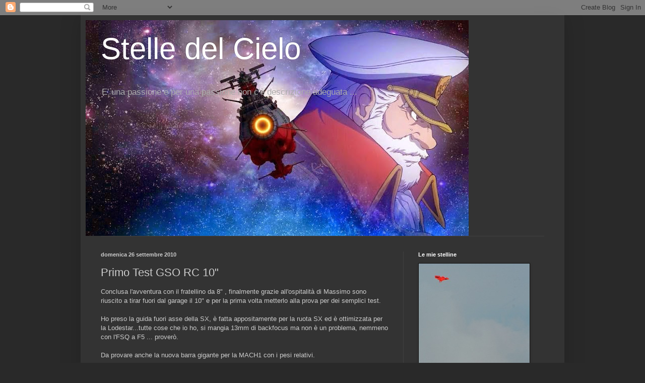

--- FILE ---
content_type: text/html; charset=UTF-8
request_url: https://stelledelcielo.blogspot.com/2010/09/primo-test-gso-rc-10.html
body_size: 18858
content:
<!DOCTYPE html>
<html class='v2' dir='ltr' lang='it'>
<head>
<link href='https://www.blogger.com/static/v1/widgets/335934321-css_bundle_v2.css' rel='stylesheet' type='text/css'/>
<meta content='width=1100' name='viewport'/>
<meta content='text/html; charset=UTF-8' http-equiv='Content-Type'/>
<meta content='blogger' name='generator'/>
<link href='https://stelledelcielo.blogspot.com/favicon.ico' rel='icon' type='image/x-icon'/>
<link href='http://stelledelcielo.blogspot.com/2010/09/primo-test-gso-rc-10.html' rel='canonical'/>
<link rel="alternate" type="application/atom+xml" title="Stelle del Cielo - Atom" href="https://stelledelcielo.blogspot.com/feeds/posts/default" />
<link rel="alternate" type="application/rss+xml" title="Stelle del Cielo - RSS" href="https://stelledelcielo.blogspot.com/feeds/posts/default?alt=rss" />
<link rel="service.post" type="application/atom+xml" title="Stelle del Cielo - Atom" href="https://www.blogger.com/feeds/6948688955828268876/posts/default" />

<link rel="alternate" type="application/atom+xml" title="Stelle del Cielo - Atom" href="https://stelledelcielo.blogspot.com/feeds/2882868855908416945/comments/default" />
<!--Can't find substitution for tag [blog.ieCssRetrofitLinks]-->
<link href='https://blogger.googleusercontent.com/img/b/R29vZ2xl/AVvXsEglsCDBPliiD3q4C7I2Xby6LmSRH594ZqEeBMVsHLAD6IWIptx7ccY1iTys3Gu_1VgecsWUQ40HiFhVifogwNjSV4xUoEuGLU0_N-ksv59gs63rECuTBBvlyD_8NZsPxTEsR_Q8sBgNtg/s400/IMG_0026.jpg' rel='image_src'/>
<meta content='http://stelledelcielo.blogspot.com/2010/09/primo-test-gso-rc-10.html' property='og:url'/>
<meta content='Primo Test GSO RC 10&quot;' property='og:title'/>
<meta content='Conclusa l&#39;avventura con il fratellino da 8&quot; , finalmente grazie all&#39;ospitalità di Massimo sono riuscito a tirar fuori dal garage il 10&quot; e p...' property='og:description'/>
<meta content='https://blogger.googleusercontent.com/img/b/R29vZ2xl/AVvXsEglsCDBPliiD3q4C7I2Xby6LmSRH594ZqEeBMVsHLAD6IWIptx7ccY1iTys3Gu_1VgecsWUQ40HiFhVifogwNjSV4xUoEuGLU0_N-ksv59gs63rECuTBBvlyD_8NZsPxTEsR_Q8sBgNtg/w1200-h630-p-k-no-nu/IMG_0026.jpg' property='og:image'/>
<title>Stelle del Cielo: Primo Test GSO RC 10"</title>
<style id='page-skin-1' type='text/css'><!--
/*
-----------------------------------------------
Blogger Template Style
Name:     Simple
Designer: Blogger
URL:      www.blogger.com
----------------------------------------------- */
/* Content
----------------------------------------------- */
body {
font: normal normal 12px Arial, Tahoma, Helvetica, FreeSans, sans-serif;
color: #cccccc;
background: #292929 none repeat scroll top left;
padding: 0 40px 40px 40px;
}
html body .region-inner {
min-width: 0;
max-width: 100%;
width: auto;
}
h2 {
font-size: 22px;
}
a:link {
text-decoration:none;
color: #dd7700;
}
a:visited {
text-decoration:none;
color: #cc6600;
}
a:hover {
text-decoration:underline;
color: #cc6600;
}
.body-fauxcolumn-outer .fauxcolumn-inner {
background: transparent none repeat scroll top left;
_background-image: none;
}
.body-fauxcolumn-outer .cap-top {
position: absolute;
z-index: 1;
height: 400px;
width: 100%;
}
.body-fauxcolumn-outer .cap-top .cap-left {
width: 100%;
background: transparent none repeat-x scroll top left;
_background-image: none;
}
.content-outer {
-moz-box-shadow: 0 0 40px rgba(0, 0, 0, .15);
-webkit-box-shadow: 0 0 5px rgba(0, 0, 0, .15);
-goog-ms-box-shadow: 0 0 10px #333333;
box-shadow: 0 0 40px rgba(0, 0, 0, .15);
margin-bottom: 1px;
}
.content-inner {
padding: 10px 10px;
}
.content-inner {
background-color: #333333;
}
/* Header
----------------------------------------------- */
.header-outer {
background: transparent none repeat-x scroll 0 -400px;
_background-image: none;
}
.Header h1 {
font: normal normal 60px Arial, Tahoma, Helvetica, FreeSans, sans-serif;
color: #ffffff;
text-shadow: -1px -1px 1px rgba(0, 0, 0, .2);
}
.Header h1 a {
color: #ffffff;
}
.Header .description {
font-size: 140%;
color: #aaaaaa;
}
.header-inner .Header .titlewrapper {
padding: 22px 30px;
}
.header-inner .Header .descriptionwrapper {
padding: 0 30px;
}
/* Tabs
----------------------------------------------- */
.tabs-inner .section:first-child {
border-top: 1px solid #404040;
}
.tabs-inner .section:first-child ul {
margin-top: -1px;
border-top: 1px solid #404040;
border-left: 0 solid #404040;
border-right: 0 solid #404040;
}
.tabs-inner .widget ul {
background: #222222 none repeat-x scroll 0 -800px;
_background-image: none;
border-bottom: 1px solid #404040;
margin-top: 0;
margin-left: -30px;
margin-right: -30px;
}
.tabs-inner .widget li a {
display: inline-block;
padding: .6em 1em;
font: normal normal 14px Arial, Tahoma, Helvetica, FreeSans, sans-serif;
color: #999999;
border-left: 1px solid #333333;
border-right: 0 solid #404040;
}
.tabs-inner .widget li:first-child a {
border-left: none;
}
.tabs-inner .widget li.selected a, .tabs-inner .widget li a:hover {
color: #ffffff;
background-color: #000000;
text-decoration: none;
}
/* Columns
----------------------------------------------- */
.main-outer {
border-top: 0 solid #404040;
}
.fauxcolumn-left-outer .fauxcolumn-inner {
border-right: 1px solid #404040;
}
.fauxcolumn-right-outer .fauxcolumn-inner {
border-left: 1px solid #404040;
}
/* Headings
----------------------------------------------- */
div.widget > h2,
div.widget h2.title {
margin: 0 0 1em 0;
font: normal bold 11px Arial, Tahoma, Helvetica, FreeSans, sans-serif;
color: #ffffff;
}
/* Widgets
----------------------------------------------- */
.widget .zippy {
color: #999999;
text-shadow: 2px 2px 1px rgba(0, 0, 0, .1);
}
.widget .popular-posts ul {
list-style: none;
}
/* Posts
----------------------------------------------- */
h2.date-header {
font: normal bold 11px Arial, Tahoma, Helvetica, FreeSans, sans-serif;
}
.date-header span {
background-color: transparent;
color: #cccccc;
padding: inherit;
letter-spacing: inherit;
margin: inherit;
}
.main-inner {
padding-top: 30px;
padding-bottom: 30px;
}
.main-inner .column-center-inner {
padding: 0 15px;
}
.main-inner .column-center-inner .section {
margin: 0 15px;
}
.post {
margin: 0 0 25px 0;
}
h3.post-title, .comments h4 {
font: normal normal 22px Arial, Tahoma, Helvetica, FreeSans, sans-serif;
margin: .75em 0 0;
}
.post-body {
font-size: 110%;
line-height: 1.4;
position: relative;
}
.post-body img, .post-body .tr-caption-container, .Profile img, .Image img,
.BlogList .item-thumbnail img {
padding: 0;
background: #111111;
border: 1px solid #111111;
-moz-box-shadow: 1px 1px 5px rgba(0, 0, 0, .1);
-webkit-box-shadow: 1px 1px 5px rgba(0, 0, 0, .1);
box-shadow: 1px 1px 5px rgba(0, 0, 0, .1);
}
.post-body img, .post-body .tr-caption-container {
padding: 1px;
}
.post-body .tr-caption-container {
color: #cccccc;
}
.post-body .tr-caption-container img {
padding: 0;
background: transparent;
border: none;
-moz-box-shadow: 0 0 0 rgba(0, 0, 0, .1);
-webkit-box-shadow: 0 0 0 rgba(0, 0, 0, .1);
box-shadow: 0 0 0 rgba(0, 0, 0, .1);
}
.post-header {
margin: 0 0 1.5em;
line-height: 1.6;
font-size: 90%;
}
.post-footer {
margin: 20px -2px 0;
padding: 5px 10px;
color: #888888;
background-color: #303030;
border-bottom: 1px solid #444444;
line-height: 1.6;
font-size: 90%;
}
#comments .comment-author {
padding-top: 1.5em;
border-top: 1px solid #404040;
background-position: 0 1.5em;
}
#comments .comment-author:first-child {
padding-top: 0;
border-top: none;
}
.avatar-image-container {
margin: .2em 0 0;
}
#comments .avatar-image-container img {
border: 1px solid #111111;
}
/* Comments
----------------------------------------------- */
.comments .comments-content .icon.blog-author {
background-repeat: no-repeat;
background-image: url([data-uri]);
}
.comments .comments-content .loadmore a {
border-top: 1px solid #999999;
border-bottom: 1px solid #999999;
}
.comments .comment-thread.inline-thread {
background-color: #303030;
}
.comments .continue {
border-top: 2px solid #999999;
}
/* Accents
---------------------------------------------- */
.section-columns td.columns-cell {
border-left: 1px solid #404040;
}
.blog-pager {
background: transparent none no-repeat scroll top center;
}
.blog-pager-older-link, .home-link,
.blog-pager-newer-link {
background-color: #333333;
padding: 5px;
}
.footer-outer {
border-top: 0 dashed #bbbbbb;
}
/* Mobile
----------------------------------------------- */
body.mobile  {
background-size: auto;
}
.mobile .body-fauxcolumn-outer {
background: transparent none repeat scroll top left;
}
.mobile .body-fauxcolumn-outer .cap-top {
background-size: 100% auto;
}
.mobile .content-outer {
-webkit-box-shadow: 0 0 3px rgba(0, 0, 0, .15);
box-shadow: 0 0 3px rgba(0, 0, 0, .15);
}
.mobile .tabs-inner .widget ul {
margin-left: 0;
margin-right: 0;
}
.mobile .post {
margin: 0;
}
.mobile .main-inner .column-center-inner .section {
margin: 0;
}
.mobile .date-header span {
padding: 0.1em 10px;
margin: 0 -10px;
}
.mobile h3.post-title {
margin: 0;
}
.mobile .blog-pager {
background: transparent none no-repeat scroll top center;
}
.mobile .footer-outer {
border-top: none;
}
.mobile .main-inner, .mobile .footer-inner {
background-color: #333333;
}
.mobile-index-contents {
color: #cccccc;
}
.mobile-link-button {
background-color: #dd7700;
}
.mobile-link-button a:link, .mobile-link-button a:visited {
color: #ffffff;
}
.mobile .tabs-inner .section:first-child {
border-top: none;
}
.mobile .tabs-inner .PageList .widget-content {
background-color: #000000;
color: #ffffff;
border-top: 1px solid #404040;
border-bottom: 1px solid #404040;
}
.mobile .tabs-inner .PageList .widget-content .pagelist-arrow {
border-left: 1px solid #404040;
}

--></style>
<style id='template-skin-1' type='text/css'><!--
body {
min-width: 960px;
}
.content-outer, .content-fauxcolumn-outer, .region-inner {
min-width: 960px;
max-width: 960px;
_width: 960px;
}
.main-inner .columns {
padding-left: 0;
padding-right: 310px;
}
.main-inner .fauxcolumn-center-outer {
left: 0;
right: 310px;
/* IE6 does not respect left and right together */
_width: expression(this.parentNode.offsetWidth -
parseInt("0") -
parseInt("310px") + 'px');
}
.main-inner .fauxcolumn-left-outer {
width: 0;
}
.main-inner .fauxcolumn-right-outer {
width: 310px;
}
.main-inner .column-left-outer {
width: 0;
right: 100%;
margin-left: -0;
}
.main-inner .column-right-outer {
width: 310px;
margin-right: -310px;
}
#layout {
min-width: 0;
}
#layout .content-outer {
min-width: 0;
width: 800px;
}
#layout .region-inner {
min-width: 0;
width: auto;
}
body#layout div.add_widget {
padding: 8px;
}
body#layout div.add_widget a {
margin-left: 32px;
}
--></style>
<link href='https://www.blogger.com/dyn-css/authorization.css?targetBlogID=6948688955828268876&amp;zx=96cf0243-c50d-4988-bb2b-7082d480e545' media='none' onload='if(media!=&#39;all&#39;)media=&#39;all&#39;' rel='stylesheet'/><noscript><link href='https://www.blogger.com/dyn-css/authorization.css?targetBlogID=6948688955828268876&amp;zx=96cf0243-c50d-4988-bb2b-7082d480e545' rel='stylesheet'/></noscript>
<meta name='google-adsense-platform-account' content='ca-host-pub-1556223355139109'/>
<meta name='google-adsense-platform-domain' content='blogspot.com'/>

</head>
<body class='loading variant-dark'>
<div class='navbar section' id='navbar' name='Navbar'><div class='widget Navbar' data-version='1' id='Navbar1'><script type="text/javascript">
    function setAttributeOnload(object, attribute, val) {
      if(window.addEventListener) {
        window.addEventListener('load',
          function(){ object[attribute] = val; }, false);
      } else {
        window.attachEvent('onload', function(){ object[attribute] = val; });
      }
    }
  </script>
<div id="navbar-iframe-container"></div>
<script type="text/javascript" src="https://apis.google.com/js/platform.js"></script>
<script type="text/javascript">
      gapi.load("gapi.iframes:gapi.iframes.style.bubble", function() {
        if (gapi.iframes && gapi.iframes.getContext) {
          gapi.iframes.getContext().openChild({
              url: 'https://www.blogger.com/navbar/6948688955828268876?po\x3d2882868855908416945\x26origin\x3dhttps://stelledelcielo.blogspot.com',
              where: document.getElementById("navbar-iframe-container"),
              id: "navbar-iframe"
          });
        }
      });
    </script><script type="text/javascript">
(function() {
var script = document.createElement('script');
script.type = 'text/javascript';
script.src = '//pagead2.googlesyndication.com/pagead/js/google_top_exp.js';
var head = document.getElementsByTagName('head')[0];
if (head) {
head.appendChild(script);
}})();
</script>
</div></div>
<div class='body-fauxcolumns'>
<div class='fauxcolumn-outer body-fauxcolumn-outer'>
<div class='cap-top'>
<div class='cap-left'></div>
<div class='cap-right'></div>
</div>
<div class='fauxborder-left'>
<div class='fauxborder-right'></div>
<div class='fauxcolumn-inner'>
</div>
</div>
<div class='cap-bottom'>
<div class='cap-left'></div>
<div class='cap-right'></div>
</div>
</div>
</div>
<div class='content'>
<div class='content-fauxcolumns'>
<div class='fauxcolumn-outer content-fauxcolumn-outer'>
<div class='cap-top'>
<div class='cap-left'></div>
<div class='cap-right'></div>
</div>
<div class='fauxborder-left'>
<div class='fauxborder-right'></div>
<div class='fauxcolumn-inner'>
</div>
</div>
<div class='cap-bottom'>
<div class='cap-left'></div>
<div class='cap-right'></div>
</div>
</div>
</div>
<div class='content-outer'>
<div class='content-cap-top cap-top'>
<div class='cap-left'></div>
<div class='cap-right'></div>
</div>
<div class='fauxborder-left content-fauxborder-left'>
<div class='fauxborder-right content-fauxborder-right'></div>
<div class='content-inner'>
<header>
<div class='header-outer'>
<div class='header-cap-top cap-top'>
<div class='cap-left'></div>
<div class='cap-right'></div>
</div>
<div class='fauxborder-left header-fauxborder-left'>
<div class='fauxborder-right header-fauxborder-right'></div>
<div class='region-inner header-inner'>
<div class='header section' id='header' name='Intestazione'><div class='widget Header' data-version='1' id='Header1'>
<div id='header-inner' style='background-image: url("https://blogger.googleusercontent.com/img/b/R29vZ2xl/AVvXsEiTx0yizTFo3qQ_w1eFBY7eETG9DzBG1F-i3TOy2clMFd0GqvPqwrKzpeNZm_y37vQl_NJPwnGpeeroQ8B2TFDgWA80oV0qgWfXDWnPaWkQ6cuNUnTEf9ARJ6LAu_OHhFoPzbP0aRcoBg/s760/10441255_10204091530637208_542854673224801613_n.jpg"); background-position: left; min-height: 428px; _height: 428px; background-repeat: no-repeat; '>
<div class='titlewrapper' style='background: transparent'>
<h1 class='title' style='background: transparent; border-width: 0px'>
<a href='https://stelledelcielo.blogspot.com/'>
Stelle del Cielo
</a>
</h1>
</div>
<div class='descriptionwrapper'>
<p class='description'><span>E' una passione e per una passione non c'è descrizione adeguata ...</span></p>
</div>
</div>
</div></div>
</div>
</div>
<div class='header-cap-bottom cap-bottom'>
<div class='cap-left'></div>
<div class='cap-right'></div>
</div>
</div>
</header>
<div class='tabs-outer'>
<div class='tabs-cap-top cap-top'>
<div class='cap-left'></div>
<div class='cap-right'></div>
</div>
<div class='fauxborder-left tabs-fauxborder-left'>
<div class='fauxborder-right tabs-fauxborder-right'></div>
<div class='region-inner tabs-inner'>
<div class='tabs no-items section' id='crosscol' name='Multi-colonne'></div>
<div class='tabs no-items section' id='crosscol-overflow' name='Cross-Column 2'></div>
</div>
</div>
<div class='tabs-cap-bottom cap-bottom'>
<div class='cap-left'></div>
<div class='cap-right'></div>
</div>
</div>
<div class='main-outer'>
<div class='main-cap-top cap-top'>
<div class='cap-left'></div>
<div class='cap-right'></div>
</div>
<div class='fauxborder-left main-fauxborder-left'>
<div class='fauxborder-right main-fauxborder-right'></div>
<div class='region-inner main-inner'>
<div class='columns fauxcolumns'>
<div class='fauxcolumn-outer fauxcolumn-center-outer'>
<div class='cap-top'>
<div class='cap-left'></div>
<div class='cap-right'></div>
</div>
<div class='fauxborder-left'>
<div class='fauxborder-right'></div>
<div class='fauxcolumn-inner'>
</div>
</div>
<div class='cap-bottom'>
<div class='cap-left'></div>
<div class='cap-right'></div>
</div>
</div>
<div class='fauxcolumn-outer fauxcolumn-left-outer'>
<div class='cap-top'>
<div class='cap-left'></div>
<div class='cap-right'></div>
</div>
<div class='fauxborder-left'>
<div class='fauxborder-right'></div>
<div class='fauxcolumn-inner'>
</div>
</div>
<div class='cap-bottom'>
<div class='cap-left'></div>
<div class='cap-right'></div>
</div>
</div>
<div class='fauxcolumn-outer fauxcolumn-right-outer'>
<div class='cap-top'>
<div class='cap-left'></div>
<div class='cap-right'></div>
</div>
<div class='fauxborder-left'>
<div class='fauxborder-right'></div>
<div class='fauxcolumn-inner'>
</div>
</div>
<div class='cap-bottom'>
<div class='cap-left'></div>
<div class='cap-right'></div>
</div>
</div>
<!-- corrects IE6 width calculation -->
<div class='columns-inner'>
<div class='column-center-outer'>
<div class='column-center-inner'>
<div class='main section' id='main' name='Principale'><div class='widget Blog' data-version='1' id='Blog1'>
<div class='blog-posts hfeed'>

          <div class="date-outer">
        
<h2 class='date-header'><span>domenica 26 settembre 2010</span></h2>

          <div class="date-posts">
        
<div class='post-outer'>
<div class='post hentry uncustomized-post-template' itemprop='blogPost' itemscope='itemscope' itemtype='http://schema.org/BlogPosting'>
<meta content='https://blogger.googleusercontent.com/img/b/R29vZ2xl/AVvXsEglsCDBPliiD3q4C7I2Xby6LmSRH594ZqEeBMVsHLAD6IWIptx7ccY1iTys3Gu_1VgecsWUQ40HiFhVifogwNjSV4xUoEuGLU0_N-ksv59gs63rECuTBBvlyD_8NZsPxTEsR_Q8sBgNtg/s400/IMG_0026.jpg' itemprop='image_url'/>
<meta content='6948688955828268876' itemprop='blogId'/>
<meta content='2882868855908416945' itemprop='postId'/>
<a name='2882868855908416945'></a>
<h3 class='post-title entry-title' itemprop='name'>
Primo Test GSO RC 10"
</h3>
<div class='post-header'>
<div class='post-header-line-1'></div>
</div>
<div class='post-body entry-content' id='post-body-2882868855908416945' itemprop='description articleBody'>
Conclusa l'avventura con il fratellino da 8" , finalmente grazie all'ospitalità di Massimo sono riuscito a tirar fuori dal garage il 10" e per la prima volta metterlo alla prova per dei semplici test.<br /><br />Ho preso la guida fuori asse della SX, è fatta appositamente per la ruota SX ed è ottimizzata per la Lodestar...tutte cose che io ho, si mangia 13mm di backfocus ma non è un problema, nemmeno con l'FSQ a F5 ... proverò.<br /><br />Da provare anche la nuova barra gigante per la MACH1 con i pesi relativi.<br /><br />Ricostruito il treno ottico con il backfocus totale di 230mm circa dopo aver travasato il Moonlite da 2.5" con una prolunga da 50mm ed un riduttore da M117 aM90, abbiamo collimato il tele che è arrivato abbastanza scollimato all'appello (non ne ho visto uno collimato da nuovo). Il collimatore Takahashi e la collaborazione con Massimo hanno permesso in 10 minuti d'avere il tele perfettamente in ordine.<br /><br />Quindi abbiamo allineato alla polare alla meglio e fatto i primi test in una serata con seeing non entusiasmante ed un bel pò d'umidità.<br /><br />Il tele fà la sua bella figura con la montatura, la barra ha lavorato alla perfezione e 3 pesi da 10 libre sono risultati sufficienti per il bilanciamento, addirittura senza appesantire il fondo della barra ma distribuendosi lungo tutto l'asse...ciò permette di evitare l'effetto Bumping durante la guida..causa inerzia:<br /><br /><a href="https://blogger.googleusercontent.com/img/b/R29vZ2xl/AVvXsEglsCDBPliiD3q4C7I2Xby6LmSRH594ZqEeBMVsHLAD6IWIptx7ccY1iTys3Gu_1VgecsWUQ40HiFhVifogwNjSV4xUoEuGLU0_N-ksv59gs63rECuTBBvlyD_8NZsPxTEsR_Q8sBgNtg/s1600/IMG_0026.jpg"><img alt="" border="0" id="BLOGGER_PHOTO_ID_5521323639775122514" src="https://blogger.googleusercontent.com/img/b/R29vZ2xl/AVvXsEglsCDBPliiD3q4C7I2Xby6LmSRH594ZqEeBMVsHLAD6IWIptx7ccY1iTys3Gu_1VgecsWUQ40HiFhVifogwNjSV4xUoEuGLU0_N-ksv59gs63rECuTBBvlyD_8NZsPxTEsR_Q8sBgNtg/s400/IMG_0026.jpg" style="display:block; margin:0px auto 10px; text-align:center;cursor:pointer; cursor:hand;width: 299px; height: 400px;" /></a><br />Messa a fuoco anche la guida fuori asse ho potuto constatare la solidità della stessa e l'efficacia del prisma studiato appositamente per il sensore della Lodestar.<br /><br /><a href="https://blogger.googleusercontent.com/img/b/R29vZ2xl/AVvXsEiVYvYtL5HBlPlKSSzgNScAx_K-qEnucP5VpDvSlxJN7gYhLep_z9hDyTpa3I8C_XYb5v7dlS_J_zCAR6ez4YN-QWogKq1Np28Llyni7piKlDoLfBB8M3jOloH-GXdcd0SIMDdVy3LpPw/s1600/IMG_0032.jpg"><img alt="" border="0" id="BLOGGER_PHOTO_ID_5521324144389329458" src="https://blogger.googleusercontent.com/img/b/R29vZ2xl/AVvXsEiVYvYtL5HBlPlKSSzgNScAx_K-qEnucP5VpDvSlxJN7gYhLep_z9hDyTpa3I8C_XYb5v7dlS_J_zCAR6ez4YN-QWogKq1Np28Llyni7piKlDoLfBB8M3jOloH-GXdcd0SIMDdVy3LpPw/s400/IMG_0032.jpg" style="display:block; margin:0px auto 10px; text-align:center;cursor:pointer; cursor:hand;width: 299px; height: 400px;" /></a><br />Il primo scatto sull'unica stella d'allineamento, Vega. 60 secondi rigorosamente non guidati in binning 1:<br /><br /><a href="https://blogger.googleusercontent.com/img/b/R29vZ2xl/AVvXsEhXaRFnCK9U9mYboEwmm-53OMY5-VPTM2jO5DjsgAl3Tuk5fLJ9l-LgqguT-Tx9YT3Ag_Sw1NTJ4C6EB1h5-qJH06boUZRjkV7gYs-fMQlE6DuSSvJ61e391nrzX51xmySn7Kb1uI4Ilg/s1600/Vega_BL.png"><img alt="" border="0" id="BLOGGER_PHOTO_ID_5521324811097889682" src="https://blogger.googleusercontent.com/img/b/R29vZ2xl/AVvXsEhXaRFnCK9U9mYboEwmm-53OMY5-VPTM2jO5DjsgAl3Tuk5fLJ9l-LgqguT-Tx9YT3Ag_Sw1NTJ4C6EB1h5-qJH06boUZRjkV7gYs-fMQlE6DuSSvJ61e391nrzX51xmySn7Kb1uI4Ilg/s400/Vega_BL.png" style="display:block; margin:0px auto 10px; text-align:center;cursor:pointer; cursor:hand;width: 400px; height: 400px;" /></a><br />Il risultato di CCD Inspector alquanto incoraggiante direi...e finalmente la soddisfazione di vedere un campo piano praticamente per tutto il sensore:<br /><br /><a href="https://blogger.googleusercontent.com/img/b/R29vZ2xl/AVvXsEgRAlXWK7_MZzc3LvdkbMwZQEv4YIaWr_03UpDvZTsRTqBi9lRIi3mY9DSCcnM1QraVlIKKthJEYI66PafdMELMp35TPVfiZwn5jXjw-6f813FmxooEE_Jq3TzpMyfVykRW5L-mh1W95g/s1600/CCDInspPrimoScatto.png"><img alt="" border="0" id="BLOGGER_PHOTO_ID_5521324825264000962" src="https://blogger.googleusercontent.com/img/b/R29vZ2xl/AVvXsEgRAlXWK7_MZzc3LvdkbMwZQEv4YIaWr_03UpDvZTsRTqBi9lRIi3mY9DSCcnM1QraVlIKKthJEYI66PafdMELMp35TPVfiZwn5jXjw-6f813FmxooEE_Jq3TzpMyfVykRW5L-mh1W95g/s400/CCDInspPrimoScatto.png" style="display:block; margin:0px auto 10px; text-align:center;cursor:pointer; cursor:hand;width: 400px; height: 400px;" /></a><br />Poi è il momento di guidare, messa in binning4 la Lodestar non sono riuscito a contare la miriade di stelle di guida che sono uscite fuori, cosi tante che Maxim ha avuto problemi a calibrare.<br /><br />Prima posa guidata su M56, 5 minuti....grafico spianato e risultato stelle perfette..., ecco l'unica posa fatta:<br /><br /><a href="https://blogger.googleusercontent.com/img/b/R29vZ2xl/AVvXsEhkEtlp8akCNbcR7jbupjqPbDpFZLKzwucVH2Q5cRc_oAHxjaXqG72qcPDdG-zBxls3qzljfg2u6P3-3VtFYzaKeQ2kcfhAR3rmXq4zazgjpEpYRDgB1b_LKG-3jFYiZJ_aQtigSrpgPw/s1600/M56.png"><img alt="" border="0" id="BLOGGER_PHOTO_ID_5521326221027976370" src="https://blogger.googleusercontent.com/img/b/R29vZ2xl/AVvXsEhkEtlp8akCNbcR7jbupjqPbDpFZLKzwucVH2Q5cRc_oAHxjaXqG72qcPDdG-zBxls3qzljfg2u6P3-3VtFYzaKeQ2kcfhAR3rmXq4zazgjpEpYRDgB1b_LKG-3jFYiZJ_aQtigSrpgPw/s400/M56.png" style="display:block; margin:0px auto 10px; text-align:center;cursor:pointer; cursor:hand;width: 400px; height: 400px;" /></a><br />Ci spostiamo poi su un campo stellare per verificare la planarità del campo, nella zona di IC1310, qui le stelle di guida sono praticamente decine e decine...impossibile calibrare...decidiamo di guidare senza calibrare. Questa l'unica posa da 5 minuti :<br /><br /><a href="https://blogger.googleusercontent.com/img/b/R29vZ2xl/AVvXsEiBdzrkILYFAZWmV17u0nRfTUUrrPLdCz41SitvrEbuUOwa9xgt1kMlv0bnhon8qbwicOjKFPQOLrC3i40oTMMHnJeV90-lxbjaUTSsYZsOgTGW4y0R5S7aXUaVsPBPtIH3WGmv5P0gPA/s1600/CampoStellare.png"><img alt="" border="0" id="BLOGGER_PHOTO_ID_5521327653266816002" src="https://blogger.googleusercontent.com/img/b/R29vZ2xl/AVvXsEiBdzrkILYFAZWmV17u0nRfTUUrrPLdCz41SitvrEbuUOwa9xgt1kMlv0bnhon8qbwicOjKFPQOLrC3i40oTMMHnJeV90-lxbjaUTSsYZsOgTGW4y0R5S7aXUaVsPBPtIH3WGmv5P0gPA/s400/CampoStellare.png" style="display:block; margin:0px auto 10px; text-align:center;cursor:pointer; cursor:hand;width: 400px; height: 400px;" /></a><br />A parte un pò di rotazione di campo, quest'ultimo, come appurato già da Massimo, non è completamente piano per la 4000, restano gli angoli leggermenti affetti da curvatura ma molto poco , molto molto meno che con l'8" ... da vedere anche qualche possibile leggera flessione del raccordo da 2" con chiusura a fascia utilizzato invece del T-Thread con filettatura che di solito utilizzo con il CCD (l'avevo dimenticato a casa).<br /><br />La vignettatura che affliggeva l'8" non esiste nel 10" causa anche generoso foro del primario...<br /><br />Insoma, se sono rose fioriranno, le stelle cosi belle tonde mi fanno ben sperare, la risoluzione 0.72" mi riporta quasi ai valori dell'8" con l'Atik314L+ ... vecchi tempi. La deconvoluzione si gioverà alquanto di questo sovracampionamento. L'ostruzione pronunciata obbligherà ad elevato numero di pose per l'integrazione, ma questo è ormai assodato per gli RC.<br /><br />Lascio per un ultimo un mega ringraziamento a Massimo per l'ospitalità (la cena :-)) e l'aiuto .. nonchè il noleggio della montatura... Grazie di cuore...<br /><br />Un saluto,<br />Leo
<div style='clear: both;'></div>
</div>
<div class='post-footer'>
<div class='post-footer-line post-footer-line-1'>
<span class='post-author vcard'>
Pubblicato da
<span class='fn' itemprop='author' itemscope='itemscope' itemtype='http://schema.org/Person'>
<span itemprop='name'>Alessandro</span>
</span>
</span>
<span class='post-timestamp'>
alle
<meta content='http://stelledelcielo.blogspot.com/2010/09/primo-test-gso-rc-10.html' itemprop='url'/>
<a class='timestamp-link' href='https://stelledelcielo.blogspot.com/2010/09/primo-test-gso-rc-10.html' rel='bookmark' title='permanent link'><abbr class='published' itemprop='datePublished' title='2010-09-26T22:17:00+02:00'>22:17</abbr></a>
</span>
<span class='post-comment-link'>
</span>
<span class='post-icons'>
<span class='item-control blog-admin pid-225256539'>
<a href='https://www.blogger.com/post-edit.g?blogID=6948688955828268876&postID=2882868855908416945&from=pencil' title='Modifica post'>
<img alt='' class='icon-action' height='18' src='https://resources.blogblog.com/img/icon18_edit_allbkg.gif' width='18'/>
</a>
</span>
</span>
<div class='post-share-buttons goog-inline-block'>
</div>
</div>
<div class='post-footer-line post-footer-line-2'>
<span class='post-labels'>
Etichette:
<a href='https://stelledelcielo.blogspot.com/search/label/AP%20MACH1%20GTO' rel='tag'>AP MACH1 GTO</a>,
<a href='https://stelledelcielo.blogspot.com/search/label/ATIK%204000' rel='tag'>ATIK 4000</a>,
<a href='https://stelledelcielo.blogspot.com/search/label/GSO%20RC%2010%22' rel='tag'>GSO RC 10&quot;</a>
</span>
</div>
<div class='post-footer-line post-footer-line-3'>
<span class='post-location'>
</span>
</div>
</div>
</div>
<div class='comments' id='comments'>
<a name='comments'></a>
<h4>Nessun commento:</h4>
<div id='Blog1_comments-block-wrapper'>
<dl class='avatar-comment-indent' id='comments-block'>
</dl>
</div>
<p class='comment-footer'>
<a href='https://www.blogger.com/comment/fullpage/post/6948688955828268876/2882868855908416945' onclick=''>Posta un commento</a>
</p>
</div>
</div>

        </div></div>
      
</div>
<div class='blog-pager' id='blog-pager'>
<span id='blog-pager-newer-link'>
<a class='blog-pager-newer-link' href='https://stelledelcielo.blogspot.com/2010/10/40-anni-e-non-sentirli.html' id='Blog1_blog-pager-newer-link' title='Post più recente'>Post più recente</a>
</span>
<span id='blog-pager-older-link'>
<a class='blog-pager-older-link' href='https://stelledelcielo.blogspot.com/2010/09/settembre-more.html' id='Blog1_blog-pager-older-link' title='Post più vecchio'>Post più vecchio</a>
</span>
<a class='home-link' href='https://stelledelcielo.blogspot.com/'>Home page</a>
</div>
<div class='clear'></div>
<div class='post-feeds'>
<div class='feed-links'>
Iscriviti a:
<a class='feed-link' href='https://stelledelcielo.blogspot.com/feeds/2882868855908416945/comments/default' target='_blank' type='application/atom+xml'>Commenti sul post (Atom)</a>
</div>
</div>
</div></div>
</div>
</div>
<div class='column-left-outer'>
<div class='column-left-inner'>
<aside>
</aside>
</div>
</div>
<div class='column-right-outer'>
<div class='column-right-inner'>
<aside>
<div class='sidebar section' id='sidebar-right-1'><div class='widget Image' data-version='1' id='Image1'>
<h2>Le mie stelline</h2>
<div class='widget-content'>
<img alt='Le mie stelline' height='330' id='Image1_img' src='https://blogger.googleusercontent.com/img/b/R29vZ2xl/AVvXsEhtMo82Av66mgCrThkQrNUCqWcV5UbB38T0dhm_Cx8yDcAsZlWgY_jOMMBIMoCE1jT7HtVpk3KJvHLmpXD-Y2yiUrLrzRhP3xqIMcNPTQNZ3o241lthStXUpKzmbvVmdlo6yfIwe6oP2A/s1600-r/Bimbi.jpg' width='220'/>
<br/>
<span class='caption'>Campo Balma 2009</span>
</div>
<div class='clear'></div>
</div><div class='widget Translate' data-version='1' id='Translate1'>
<h2 class='title'>Translate</h2>
<div id='google_translate_element'></div>
<script>
    function googleTranslateElementInit() {
      new google.translate.TranslateElement({
        pageLanguage: 'it',
        autoDisplay: 'true',
        layout: google.translate.TranslateElement.InlineLayout.VERTICAL
      }, 'google_translate_element');
    }
  </script>
<script src='//translate.google.com/translate_a/element.js?cb=googleTranslateElementInit'></script>
<div class='clear'></div>
</div><div class='widget HTML' data-version='1' id='HTML7'>
<div class='widget-content'>
<script src="//ja.revolvermaps.com/r.js" type="text/javascript"></script><script type="text/javascript">rm_f1st('0','190','true','false','000000','0P41po06xxA','true','ff0000');</script><noscript><applet code="core.RE" width="190" codebase="http://ra.revolvermaps.com/j" height="190" archive="r.jar"><param value="r.cab" name="cabbase"/><param value="true" name="recenthits"/><param value="false" name="nostars"/><param value="0P41po06xxA" name="i"/><param value="0" name="m"/><param value="190" name="size"/><param value="ff0000" name="color"/><param value="true" name="counter"/><param value="000000" name="bg"/><param value="true" name="flags"/></applet></noscript>
</div>
<div class='clear'></div>
</div>
<div class='widget Followers' data-version='1' id='Followers1'>
<h2 class='title'>Follower</h2>
<div class='widget-content'>
<div id='Followers1-wrapper'>
<div style='margin-right:2px;'>
<div><script type="text/javascript" src="https://apis.google.com/js/platform.js"></script>
<div id="followers-iframe-container"></div>
<script type="text/javascript">
    window.followersIframe = null;
    function followersIframeOpen(url) {
      gapi.load("gapi.iframes", function() {
        if (gapi.iframes && gapi.iframes.getContext) {
          window.followersIframe = gapi.iframes.getContext().openChild({
            url: url,
            where: document.getElementById("followers-iframe-container"),
            messageHandlersFilter: gapi.iframes.CROSS_ORIGIN_IFRAMES_FILTER,
            messageHandlers: {
              '_ready': function(obj) {
                window.followersIframe.getIframeEl().height = obj.height;
              },
              'reset': function() {
                window.followersIframe.close();
                followersIframeOpen("https://www.blogger.com/followers/frame/6948688955828268876?colors\x3dCgt0cmFuc3BhcmVudBILdHJhbnNwYXJlbnQaByNjY2NjY2MiByNkZDc3MDAqByMzMzMzMzMyByNmZmZmZmY6ByNjY2NjY2NCByNkZDc3MDBKByM5OTk5OTlSByNkZDc3MDBaC3RyYW5zcGFyZW50\x26pageSize\x3d21\x26hl\x3dit\x26origin\x3dhttps://stelledelcielo.blogspot.com");
              },
              'open': function(url) {
                window.followersIframe.close();
                followersIframeOpen(url);
              }
            }
          });
        }
      });
    }
    followersIframeOpen("https://www.blogger.com/followers/frame/6948688955828268876?colors\x3dCgt0cmFuc3BhcmVudBILdHJhbnNwYXJlbnQaByNjY2NjY2MiByNkZDc3MDAqByMzMzMzMzMyByNmZmZmZmY6ByNjY2NjY2NCByNkZDc3MDBKByM5OTk5OTlSByNkZDc3MDBaC3RyYW5zcGFyZW50\x26pageSize\x3d21\x26hl\x3dit\x26origin\x3dhttps://stelledelcielo.blogspot.com");
  </script></div>
</div>
</div>
<div class='clear'></div>
</div>
</div><div class='widget BlogArchive' data-version='1' id='BlogArchive1'>
<h2>Archivio blog</h2>
<div class='widget-content'>
<div id='ArchiveList'>
<div id='BlogArchive1_ArchiveList'>
<ul class='hierarchy'>
<li class='archivedate collapsed'>
<a class='toggle' href='javascript:void(0)'>
<span class='zippy'>

        &#9658;&#160;
      
</span>
</a>
<a class='post-count-link' href='https://stelledelcielo.blogspot.com/2021/'>
2021
</a>
<span class='post-count' dir='ltr'>(1)</span>
<ul class='hierarchy'>
<li class='archivedate collapsed'>
<a class='toggle' href='javascript:void(0)'>
<span class='zippy'>

        &#9658;&#160;
      
</span>
</a>
<a class='post-count-link' href='https://stelledelcielo.blogspot.com/2021/01/'>
gennaio
</a>
<span class='post-count' dir='ltr'>(1)</span>
</li>
</ul>
</li>
</ul>
<ul class='hierarchy'>
<li class='archivedate collapsed'>
<a class='toggle' href='javascript:void(0)'>
<span class='zippy'>

        &#9658;&#160;
      
</span>
</a>
<a class='post-count-link' href='https://stelledelcielo.blogspot.com/2016/'>
2016
</a>
<span class='post-count' dir='ltr'>(5)</span>
<ul class='hierarchy'>
<li class='archivedate collapsed'>
<a class='toggle' href='javascript:void(0)'>
<span class='zippy'>

        &#9658;&#160;
      
</span>
</a>
<a class='post-count-link' href='https://stelledelcielo.blogspot.com/2016/09/'>
settembre
</a>
<span class='post-count' dir='ltr'>(1)</span>
</li>
</ul>
<ul class='hierarchy'>
<li class='archivedate collapsed'>
<a class='toggle' href='javascript:void(0)'>
<span class='zippy'>

        &#9658;&#160;
      
</span>
</a>
<a class='post-count-link' href='https://stelledelcielo.blogspot.com/2016/06/'>
giugno
</a>
<span class='post-count' dir='ltr'>(1)</span>
</li>
</ul>
<ul class='hierarchy'>
<li class='archivedate collapsed'>
<a class='toggle' href='javascript:void(0)'>
<span class='zippy'>

        &#9658;&#160;
      
</span>
</a>
<a class='post-count-link' href='https://stelledelcielo.blogspot.com/2016/04/'>
aprile
</a>
<span class='post-count' dir='ltr'>(1)</span>
</li>
</ul>
<ul class='hierarchy'>
<li class='archivedate collapsed'>
<a class='toggle' href='javascript:void(0)'>
<span class='zippy'>

        &#9658;&#160;
      
</span>
</a>
<a class='post-count-link' href='https://stelledelcielo.blogspot.com/2016/02/'>
febbraio
</a>
<span class='post-count' dir='ltr'>(1)</span>
</li>
</ul>
<ul class='hierarchy'>
<li class='archivedate collapsed'>
<a class='toggle' href='javascript:void(0)'>
<span class='zippy'>

        &#9658;&#160;
      
</span>
</a>
<a class='post-count-link' href='https://stelledelcielo.blogspot.com/2016/01/'>
gennaio
</a>
<span class='post-count' dir='ltr'>(1)</span>
</li>
</ul>
</li>
</ul>
<ul class='hierarchy'>
<li class='archivedate collapsed'>
<a class='toggle' href='javascript:void(0)'>
<span class='zippy'>

        &#9658;&#160;
      
</span>
</a>
<a class='post-count-link' href='https://stelledelcielo.blogspot.com/2015/'>
2015
</a>
<span class='post-count' dir='ltr'>(12)</span>
<ul class='hierarchy'>
<li class='archivedate collapsed'>
<a class='toggle' href='javascript:void(0)'>
<span class='zippy'>

        &#9658;&#160;
      
</span>
</a>
<a class='post-count-link' href='https://stelledelcielo.blogspot.com/2015/12/'>
dicembre
</a>
<span class='post-count' dir='ltr'>(1)</span>
</li>
</ul>
<ul class='hierarchy'>
<li class='archivedate collapsed'>
<a class='toggle' href='javascript:void(0)'>
<span class='zippy'>

        &#9658;&#160;
      
</span>
</a>
<a class='post-count-link' href='https://stelledelcielo.blogspot.com/2015/10/'>
ottobre
</a>
<span class='post-count' dir='ltr'>(1)</span>
</li>
</ul>
<ul class='hierarchy'>
<li class='archivedate collapsed'>
<a class='toggle' href='javascript:void(0)'>
<span class='zippy'>

        &#9658;&#160;
      
</span>
</a>
<a class='post-count-link' href='https://stelledelcielo.blogspot.com/2015/08/'>
agosto
</a>
<span class='post-count' dir='ltr'>(2)</span>
</li>
</ul>
<ul class='hierarchy'>
<li class='archivedate collapsed'>
<a class='toggle' href='javascript:void(0)'>
<span class='zippy'>

        &#9658;&#160;
      
</span>
</a>
<a class='post-count-link' href='https://stelledelcielo.blogspot.com/2015/07/'>
luglio
</a>
<span class='post-count' dir='ltr'>(1)</span>
</li>
</ul>
<ul class='hierarchy'>
<li class='archivedate collapsed'>
<a class='toggle' href='javascript:void(0)'>
<span class='zippy'>

        &#9658;&#160;
      
</span>
</a>
<a class='post-count-link' href='https://stelledelcielo.blogspot.com/2015/05/'>
maggio
</a>
<span class='post-count' dir='ltr'>(1)</span>
</li>
</ul>
<ul class='hierarchy'>
<li class='archivedate collapsed'>
<a class='toggle' href='javascript:void(0)'>
<span class='zippy'>

        &#9658;&#160;
      
</span>
</a>
<a class='post-count-link' href='https://stelledelcielo.blogspot.com/2015/04/'>
aprile
</a>
<span class='post-count' dir='ltr'>(2)</span>
</li>
</ul>
<ul class='hierarchy'>
<li class='archivedate collapsed'>
<a class='toggle' href='javascript:void(0)'>
<span class='zippy'>

        &#9658;&#160;
      
</span>
</a>
<a class='post-count-link' href='https://stelledelcielo.blogspot.com/2015/03/'>
marzo
</a>
<span class='post-count' dir='ltr'>(1)</span>
</li>
</ul>
<ul class='hierarchy'>
<li class='archivedate collapsed'>
<a class='toggle' href='javascript:void(0)'>
<span class='zippy'>

        &#9658;&#160;
      
</span>
</a>
<a class='post-count-link' href='https://stelledelcielo.blogspot.com/2015/02/'>
febbraio
</a>
<span class='post-count' dir='ltr'>(1)</span>
</li>
</ul>
<ul class='hierarchy'>
<li class='archivedate collapsed'>
<a class='toggle' href='javascript:void(0)'>
<span class='zippy'>

        &#9658;&#160;
      
</span>
</a>
<a class='post-count-link' href='https://stelledelcielo.blogspot.com/2015/01/'>
gennaio
</a>
<span class='post-count' dir='ltr'>(2)</span>
</li>
</ul>
</li>
</ul>
<ul class='hierarchy'>
<li class='archivedate collapsed'>
<a class='toggle' href='javascript:void(0)'>
<span class='zippy'>

        &#9658;&#160;
      
</span>
</a>
<a class='post-count-link' href='https://stelledelcielo.blogspot.com/2014/'>
2014
</a>
<span class='post-count' dir='ltr'>(15)</span>
<ul class='hierarchy'>
<li class='archivedate collapsed'>
<a class='toggle' href='javascript:void(0)'>
<span class='zippy'>

        &#9658;&#160;
      
</span>
</a>
<a class='post-count-link' href='https://stelledelcielo.blogspot.com/2014/12/'>
dicembre
</a>
<span class='post-count' dir='ltr'>(2)</span>
</li>
</ul>
<ul class='hierarchy'>
<li class='archivedate collapsed'>
<a class='toggle' href='javascript:void(0)'>
<span class='zippy'>

        &#9658;&#160;
      
</span>
</a>
<a class='post-count-link' href='https://stelledelcielo.blogspot.com/2014/11/'>
novembre
</a>
<span class='post-count' dir='ltr'>(1)</span>
</li>
</ul>
<ul class='hierarchy'>
<li class='archivedate collapsed'>
<a class='toggle' href='javascript:void(0)'>
<span class='zippy'>

        &#9658;&#160;
      
</span>
</a>
<a class='post-count-link' href='https://stelledelcielo.blogspot.com/2014/10/'>
ottobre
</a>
<span class='post-count' dir='ltr'>(1)</span>
</li>
</ul>
<ul class='hierarchy'>
<li class='archivedate collapsed'>
<a class='toggle' href='javascript:void(0)'>
<span class='zippy'>

        &#9658;&#160;
      
</span>
</a>
<a class='post-count-link' href='https://stelledelcielo.blogspot.com/2014/09/'>
settembre
</a>
<span class='post-count' dir='ltr'>(2)</span>
</li>
</ul>
<ul class='hierarchy'>
<li class='archivedate collapsed'>
<a class='toggle' href='javascript:void(0)'>
<span class='zippy'>

        &#9658;&#160;
      
</span>
</a>
<a class='post-count-link' href='https://stelledelcielo.blogspot.com/2014/08/'>
agosto
</a>
<span class='post-count' dir='ltr'>(1)</span>
</li>
</ul>
<ul class='hierarchy'>
<li class='archivedate collapsed'>
<a class='toggle' href='javascript:void(0)'>
<span class='zippy'>

        &#9658;&#160;
      
</span>
</a>
<a class='post-count-link' href='https://stelledelcielo.blogspot.com/2014/07/'>
luglio
</a>
<span class='post-count' dir='ltr'>(1)</span>
</li>
</ul>
<ul class='hierarchy'>
<li class='archivedate collapsed'>
<a class='toggle' href='javascript:void(0)'>
<span class='zippy'>

        &#9658;&#160;
      
</span>
</a>
<a class='post-count-link' href='https://stelledelcielo.blogspot.com/2014/06/'>
giugno
</a>
<span class='post-count' dir='ltr'>(1)</span>
</li>
</ul>
<ul class='hierarchy'>
<li class='archivedate collapsed'>
<a class='toggle' href='javascript:void(0)'>
<span class='zippy'>

        &#9658;&#160;
      
</span>
</a>
<a class='post-count-link' href='https://stelledelcielo.blogspot.com/2014/05/'>
maggio
</a>
<span class='post-count' dir='ltr'>(1)</span>
</li>
</ul>
<ul class='hierarchy'>
<li class='archivedate collapsed'>
<a class='toggle' href='javascript:void(0)'>
<span class='zippy'>

        &#9658;&#160;
      
</span>
</a>
<a class='post-count-link' href='https://stelledelcielo.blogspot.com/2014/04/'>
aprile
</a>
<span class='post-count' dir='ltr'>(1)</span>
</li>
</ul>
<ul class='hierarchy'>
<li class='archivedate collapsed'>
<a class='toggle' href='javascript:void(0)'>
<span class='zippy'>

        &#9658;&#160;
      
</span>
</a>
<a class='post-count-link' href='https://stelledelcielo.blogspot.com/2014/03/'>
marzo
</a>
<span class='post-count' dir='ltr'>(1)</span>
</li>
</ul>
<ul class='hierarchy'>
<li class='archivedate collapsed'>
<a class='toggle' href='javascript:void(0)'>
<span class='zippy'>

        &#9658;&#160;
      
</span>
</a>
<a class='post-count-link' href='https://stelledelcielo.blogspot.com/2014/02/'>
febbraio
</a>
<span class='post-count' dir='ltr'>(1)</span>
</li>
</ul>
<ul class='hierarchy'>
<li class='archivedate collapsed'>
<a class='toggle' href='javascript:void(0)'>
<span class='zippy'>

        &#9658;&#160;
      
</span>
</a>
<a class='post-count-link' href='https://stelledelcielo.blogspot.com/2014/01/'>
gennaio
</a>
<span class='post-count' dir='ltr'>(2)</span>
</li>
</ul>
</li>
</ul>
<ul class='hierarchy'>
<li class='archivedate collapsed'>
<a class='toggle' href='javascript:void(0)'>
<span class='zippy'>

        &#9658;&#160;
      
</span>
</a>
<a class='post-count-link' href='https://stelledelcielo.blogspot.com/2013/'>
2013
</a>
<span class='post-count' dir='ltr'>(16)</span>
<ul class='hierarchy'>
<li class='archivedate collapsed'>
<a class='toggle' href='javascript:void(0)'>
<span class='zippy'>

        &#9658;&#160;
      
</span>
</a>
<a class='post-count-link' href='https://stelledelcielo.blogspot.com/2013/12/'>
dicembre
</a>
<span class='post-count' dir='ltr'>(2)</span>
</li>
</ul>
<ul class='hierarchy'>
<li class='archivedate collapsed'>
<a class='toggle' href='javascript:void(0)'>
<span class='zippy'>

        &#9658;&#160;
      
</span>
</a>
<a class='post-count-link' href='https://stelledelcielo.blogspot.com/2013/11/'>
novembre
</a>
<span class='post-count' dir='ltr'>(1)</span>
</li>
</ul>
<ul class='hierarchy'>
<li class='archivedate collapsed'>
<a class='toggle' href='javascript:void(0)'>
<span class='zippy'>

        &#9658;&#160;
      
</span>
</a>
<a class='post-count-link' href='https://stelledelcielo.blogspot.com/2013/10/'>
ottobre
</a>
<span class='post-count' dir='ltr'>(1)</span>
</li>
</ul>
<ul class='hierarchy'>
<li class='archivedate collapsed'>
<a class='toggle' href='javascript:void(0)'>
<span class='zippy'>

        &#9658;&#160;
      
</span>
</a>
<a class='post-count-link' href='https://stelledelcielo.blogspot.com/2013/09/'>
settembre
</a>
<span class='post-count' dir='ltr'>(1)</span>
</li>
</ul>
<ul class='hierarchy'>
<li class='archivedate collapsed'>
<a class='toggle' href='javascript:void(0)'>
<span class='zippy'>

        &#9658;&#160;
      
</span>
</a>
<a class='post-count-link' href='https://stelledelcielo.blogspot.com/2013/08/'>
agosto
</a>
<span class='post-count' dir='ltr'>(1)</span>
</li>
</ul>
<ul class='hierarchy'>
<li class='archivedate collapsed'>
<a class='toggle' href='javascript:void(0)'>
<span class='zippy'>

        &#9658;&#160;
      
</span>
</a>
<a class='post-count-link' href='https://stelledelcielo.blogspot.com/2013/07/'>
luglio
</a>
<span class='post-count' dir='ltr'>(1)</span>
</li>
</ul>
<ul class='hierarchy'>
<li class='archivedate collapsed'>
<a class='toggle' href='javascript:void(0)'>
<span class='zippy'>

        &#9658;&#160;
      
</span>
</a>
<a class='post-count-link' href='https://stelledelcielo.blogspot.com/2013/06/'>
giugno
</a>
<span class='post-count' dir='ltr'>(1)</span>
</li>
</ul>
<ul class='hierarchy'>
<li class='archivedate collapsed'>
<a class='toggle' href='javascript:void(0)'>
<span class='zippy'>

        &#9658;&#160;
      
</span>
</a>
<a class='post-count-link' href='https://stelledelcielo.blogspot.com/2013/05/'>
maggio
</a>
<span class='post-count' dir='ltr'>(1)</span>
</li>
</ul>
<ul class='hierarchy'>
<li class='archivedate collapsed'>
<a class='toggle' href='javascript:void(0)'>
<span class='zippy'>

        &#9658;&#160;
      
</span>
</a>
<a class='post-count-link' href='https://stelledelcielo.blogspot.com/2013/04/'>
aprile
</a>
<span class='post-count' dir='ltr'>(2)</span>
</li>
</ul>
<ul class='hierarchy'>
<li class='archivedate collapsed'>
<a class='toggle' href='javascript:void(0)'>
<span class='zippy'>

        &#9658;&#160;
      
</span>
</a>
<a class='post-count-link' href='https://stelledelcielo.blogspot.com/2013/03/'>
marzo
</a>
<span class='post-count' dir='ltr'>(1)</span>
</li>
</ul>
<ul class='hierarchy'>
<li class='archivedate collapsed'>
<a class='toggle' href='javascript:void(0)'>
<span class='zippy'>

        &#9658;&#160;
      
</span>
</a>
<a class='post-count-link' href='https://stelledelcielo.blogspot.com/2013/02/'>
febbraio
</a>
<span class='post-count' dir='ltr'>(2)</span>
</li>
</ul>
<ul class='hierarchy'>
<li class='archivedate collapsed'>
<a class='toggle' href='javascript:void(0)'>
<span class='zippy'>

        &#9658;&#160;
      
</span>
</a>
<a class='post-count-link' href='https://stelledelcielo.blogspot.com/2013/01/'>
gennaio
</a>
<span class='post-count' dir='ltr'>(2)</span>
</li>
</ul>
</li>
</ul>
<ul class='hierarchy'>
<li class='archivedate collapsed'>
<a class='toggle' href='javascript:void(0)'>
<span class='zippy'>

        &#9658;&#160;
      
</span>
</a>
<a class='post-count-link' href='https://stelledelcielo.blogspot.com/2012/'>
2012
</a>
<span class='post-count' dir='ltr'>(17)</span>
<ul class='hierarchy'>
<li class='archivedate collapsed'>
<a class='toggle' href='javascript:void(0)'>
<span class='zippy'>

        &#9658;&#160;
      
</span>
</a>
<a class='post-count-link' href='https://stelledelcielo.blogspot.com/2012/12/'>
dicembre
</a>
<span class='post-count' dir='ltr'>(1)</span>
</li>
</ul>
<ul class='hierarchy'>
<li class='archivedate collapsed'>
<a class='toggle' href='javascript:void(0)'>
<span class='zippy'>

        &#9658;&#160;
      
</span>
</a>
<a class='post-count-link' href='https://stelledelcielo.blogspot.com/2012/10/'>
ottobre
</a>
<span class='post-count' dir='ltr'>(2)</span>
</li>
</ul>
<ul class='hierarchy'>
<li class='archivedate collapsed'>
<a class='toggle' href='javascript:void(0)'>
<span class='zippy'>

        &#9658;&#160;
      
</span>
</a>
<a class='post-count-link' href='https://stelledelcielo.blogspot.com/2012/09/'>
settembre
</a>
<span class='post-count' dir='ltr'>(2)</span>
</li>
</ul>
<ul class='hierarchy'>
<li class='archivedate collapsed'>
<a class='toggle' href='javascript:void(0)'>
<span class='zippy'>

        &#9658;&#160;
      
</span>
</a>
<a class='post-count-link' href='https://stelledelcielo.blogspot.com/2012/08/'>
agosto
</a>
<span class='post-count' dir='ltr'>(1)</span>
</li>
</ul>
<ul class='hierarchy'>
<li class='archivedate collapsed'>
<a class='toggle' href='javascript:void(0)'>
<span class='zippy'>

        &#9658;&#160;
      
</span>
</a>
<a class='post-count-link' href='https://stelledelcielo.blogspot.com/2012/07/'>
luglio
</a>
<span class='post-count' dir='ltr'>(2)</span>
</li>
</ul>
<ul class='hierarchy'>
<li class='archivedate collapsed'>
<a class='toggle' href='javascript:void(0)'>
<span class='zippy'>

        &#9658;&#160;
      
</span>
</a>
<a class='post-count-link' href='https://stelledelcielo.blogspot.com/2012/06/'>
giugno
</a>
<span class='post-count' dir='ltr'>(2)</span>
</li>
</ul>
<ul class='hierarchy'>
<li class='archivedate collapsed'>
<a class='toggle' href='javascript:void(0)'>
<span class='zippy'>

        &#9658;&#160;
      
</span>
</a>
<a class='post-count-link' href='https://stelledelcielo.blogspot.com/2012/05/'>
maggio
</a>
<span class='post-count' dir='ltr'>(2)</span>
</li>
</ul>
<ul class='hierarchy'>
<li class='archivedate collapsed'>
<a class='toggle' href='javascript:void(0)'>
<span class='zippy'>

        &#9658;&#160;
      
</span>
</a>
<a class='post-count-link' href='https://stelledelcielo.blogspot.com/2012/03/'>
marzo
</a>
<span class='post-count' dir='ltr'>(1)</span>
</li>
</ul>
<ul class='hierarchy'>
<li class='archivedate collapsed'>
<a class='toggle' href='javascript:void(0)'>
<span class='zippy'>

        &#9658;&#160;
      
</span>
</a>
<a class='post-count-link' href='https://stelledelcielo.blogspot.com/2012/02/'>
febbraio
</a>
<span class='post-count' dir='ltr'>(2)</span>
</li>
</ul>
<ul class='hierarchy'>
<li class='archivedate collapsed'>
<a class='toggle' href='javascript:void(0)'>
<span class='zippy'>

        &#9658;&#160;
      
</span>
</a>
<a class='post-count-link' href='https://stelledelcielo.blogspot.com/2012/01/'>
gennaio
</a>
<span class='post-count' dir='ltr'>(2)</span>
</li>
</ul>
</li>
</ul>
<ul class='hierarchy'>
<li class='archivedate collapsed'>
<a class='toggle' href='javascript:void(0)'>
<span class='zippy'>

        &#9658;&#160;
      
</span>
</a>
<a class='post-count-link' href='https://stelledelcielo.blogspot.com/2011/'>
2011
</a>
<span class='post-count' dir='ltr'>(44)</span>
<ul class='hierarchy'>
<li class='archivedate collapsed'>
<a class='toggle' href='javascript:void(0)'>
<span class='zippy'>

        &#9658;&#160;
      
</span>
</a>
<a class='post-count-link' href='https://stelledelcielo.blogspot.com/2011/12/'>
dicembre
</a>
<span class='post-count' dir='ltr'>(3)</span>
</li>
</ul>
<ul class='hierarchy'>
<li class='archivedate collapsed'>
<a class='toggle' href='javascript:void(0)'>
<span class='zippy'>

        &#9658;&#160;
      
</span>
</a>
<a class='post-count-link' href='https://stelledelcielo.blogspot.com/2011/11/'>
novembre
</a>
<span class='post-count' dir='ltr'>(4)</span>
</li>
</ul>
<ul class='hierarchy'>
<li class='archivedate collapsed'>
<a class='toggle' href='javascript:void(0)'>
<span class='zippy'>

        &#9658;&#160;
      
</span>
</a>
<a class='post-count-link' href='https://stelledelcielo.blogspot.com/2011/10/'>
ottobre
</a>
<span class='post-count' dir='ltr'>(1)</span>
</li>
</ul>
<ul class='hierarchy'>
<li class='archivedate collapsed'>
<a class='toggle' href='javascript:void(0)'>
<span class='zippy'>

        &#9658;&#160;
      
</span>
</a>
<a class='post-count-link' href='https://stelledelcielo.blogspot.com/2011/09/'>
settembre
</a>
<span class='post-count' dir='ltr'>(2)</span>
</li>
</ul>
<ul class='hierarchy'>
<li class='archivedate collapsed'>
<a class='toggle' href='javascript:void(0)'>
<span class='zippy'>

        &#9658;&#160;
      
</span>
</a>
<a class='post-count-link' href='https://stelledelcielo.blogspot.com/2011/08/'>
agosto
</a>
<span class='post-count' dir='ltr'>(3)</span>
</li>
</ul>
<ul class='hierarchy'>
<li class='archivedate collapsed'>
<a class='toggle' href='javascript:void(0)'>
<span class='zippy'>

        &#9658;&#160;
      
</span>
</a>
<a class='post-count-link' href='https://stelledelcielo.blogspot.com/2011/07/'>
luglio
</a>
<span class='post-count' dir='ltr'>(3)</span>
</li>
</ul>
<ul class='hierarchy'>
<li class='archivedate collapsed'>
<a class='toggle' href='javascript:void(0)'>
<span class='zippy'>

        &#9658;&#160;
      
</span>
</a>
<a class='post-count-link' href='https://stelledelcielo.blogspot.com/2011/06/'>
giugno
</a>
<span class='post-count' dir='ltr'>(3)</span>
</li>
</ul>
<ul class='hierarchy'>
<li class='archivedate collapsed'>
<a class='toggle' href='javascript:void(0)'>
<span class='zippy'>

        &#9658;&#160;
      
</span>
</a>
<a class='post-count-link' href='https://stelledelcielo.blogspot.com/2011/05/'>
maggio
</a>
<span class='post-count' dir='ltr'>(5)</span>
</li>
</ul>
<ul class='hierarchy'>
<li class='archivedate collapsed'>
<a class='toggle' href='javascript:void(0)'>
<span class='zippy'>

        &#9658;&#160;
      
</span>
</a>
<a class='post-count-link' href='https://stelledelcielo.blogspot.com/2011/04/'>
aprile
</a>
<span class='post-count' dir='ltr'>(3)</span>
</li>
</ul>
<ul class='hierarchy'>
<li class='archivedate collapsed'>
<a class='toggle' href='javascript:void(0)'>
<span class='zippy'>

        &#9658;&#160;
      
</span>
</a>
<a class='post-count-link' href='https://stelledelcielo.blogspot.com/2011/03/'>
marzo
</a>
<span class='post-count' dir='ltr'>(8)</span>
</li>
</ul>
<ul class='hierarchy'>
<li class='archivedate collapsed'>
<a class='toggle' href='javascript:void(0)'>
<span class='zippy'>

        &#9658;&#160;
      
</span>
</a>
<a class='post-count-link' href='https://stelledelcielo.blogspot.com/2011/02/'>
febbraio
</a>
<span class='post-count' dir='ltr'>(3)</span>
</li>
</ul>
<ul class='hierarchy'>
<li class='archivedate collapsed'>
<a class='toggle' href='javascript:void(0)'>
<span class='zippy'>

        &#9658;&#160;
      
</span>
</a>
<a class='post-count-link' href='https://stelledelcielo.blogspot.com/2011/01/'>
gennaio
</a>
<span class='post-count' dir='ltr'>(6)</span>
</li>
</ul>
</li>
</ul>
<ul class='hierarchy'>
<li class='archivedate expanded'>
<a class='toggle' href='javascript:void(0)'>
<span class='zippy toggle-open'>

        &#9660;&#160;
      
</span>
</a>
<a class='post-count-link' href='https://stelledelcielo.blogspot.com/2010/'>
2010
</a>
<span class='post-count' dir='ltr'>(42)</span>
<ul class='hierarchy'>
<li class='archivedate collapsed'>
<a class='toggle' href='javascript:void(0)'>
<span class='zippy'>

        &#9658;&#160;
      
</span>
</a>
<a class='post-count-link' href='https://stelledelcielo.blogspot.com/2010/12/'>
dicembre
</a>
<span class='post-count' dir='ltr'>(3)</span>
</li>
</ul>
<ul class='hierarchy'>
<li class='archivedate collapsed'>
<a class='toggle' href='javascript:void(0)'>
<span class='zippy'>

        &#9658;&#160;
      
</span>
</a>
<a class='post-count-link' href='https://stelledelcielo.blogspot.com/2010/11/'>
novembre
</a>
<span class='post-count' dir='ltr'>(3)</span>
</li>
</ul>
<ul class='hierarchy'>
<li class='archivedate collapsed'>
<a class='toggle' href='javascript:void(0)'>
<span class='zippy'>

        &#9658;&#160;
      
</span>
</a>
<a class='post-count-link' href='https://stelledelcielo.blogspot.com/2010/10/'>
ottobre
</a>
<span class='post-count' dir='ltr'>(3)</span>
</li>
</ul>
<ul class='hierarchy'>
<li class='archivedate expanded'>
<a class='toggle' href='javascript:void(0)'>
<span class='zippy toggle-open'>

        &#9660;&#160;
      
</span>
</a>
<a class='post-count-link' href='https://stelledelcielo.blogspot.com/2010/09/'>
settembre
</a>
<span class='post-count' dir='ltr'>(3)</span>
<ul class='posts'>
<li><a href='https://stelledelcielo.blogspot.com/2010/09/primo-test-gso-rc-10.html'>Primo Test GSO RC 10&quot;</a></li>
<li><a href='https://stelledelcielo.blogspot.com/2010/09/settembre-more.html'>Settembre More....</a></li>
<li><a href='https://stelledelcielo.blogspot.com/2010/09/il-lato-oscuro-della-forzaraw.html'>Il lato oscuro della forza...RAW a disposizione</a></li>
</ul>
</li>
</ul>
<ul class='hierarchy'>
<li class='archivedate collapsed'>
<a class='toggle' href='javascript:void(0)'>
<span class='zippy'>

        &#9658;&#160;
      
</span>
</a>
<a class='post-count-link' href='https://stelledelcielo.blogspot.com/2010/08/'>
agosto
</a>
<span class='post-count' dir='ltr'>(1)</span>
</li>
</ul>
<ul class='hierarchy'>
<li class='archivedate collapsed'>
<a class='toggle' href='javascript:void(0)'>
<span class='zippy'>

        &#9658;&#160;
      
</span>
</a>
<a class='post-count-link' href='https://stelledelcielo.blogspot.com/2010/07/'>
luglio
</a>
<span class='post-count' dir='ltr'>(3)</span>
</li>
</ul>
<ul class='hierarchy'>
<li class='archivedate collapsed'>
<a class='toggle' href='javascript:void(0)'>
<span class='zippy'>

        &#9658;&#160;
      
</span>
</a>
<a class='post-count-link' href='https://stelledelcielo.blogspot.com/2010/06/'>
giugno
</a>
<span class='post-count' dir='ltr'>(6)</span>
</li>
</ul>
<ul class='hierarchy'>
<li class='archivedate collapsed'>
<a class='toggle' href='javascript:void(0)'>
<span class='zippy'>

        &#9658;&#160;
      
</span>
</a>
<a class='post-count-link' href='https://stelledelcielo.blogspot.com/2010/05/'>
maggio
</a>
<span class='post-count' dir='ltr'>(7)</span>
</li>
</ul>
<ul class='hierarchy'>
<li class='archivedate collapsed'>
<a class='toggle' href='javascript:void(0)'>
<span class='zippy'>

        &#9658;&#160;
      
</span>
</a>
<a class='post-count-link' href='https://stelledelcielo.blogspot.com/2010/04/'>
aprile
</a>
<span class='post-count' dir='ltr'>(2)</span>
</li>
</ul>
<ul class='hierarchy'>
<li class='archivedate collapsed'>
<a class='toggle' href='javascript:void(0)'>
<span class='zippy'>

        &#9658;&#160;
      
</span>
</a>
<a class='post-count-link' href='https://stelledelcielo.blogspot.com/2010/03/'>
marzo
</a>
<span class='post-count' dir='ltr'>(3)</span>
</li>
</ul>
<ul class='hierarchy'>
<li class='archivedate collapsed'>
<a class='toggle' href='javascript:void(0)'>
<span class='zippy'>

        &#9658;&#160;
      
</span>
</a>
<a class='post-count-link' href='https://stelledelcielo.blogspot.com/2010/02/'>
febbraio
</a>
<span class='post-count' dir='ltr'>(4)</span>
</li>
</ul>
<ul class='hierarchy'>
<li class='archivedate collapsed'>
<a class='toggle' href='javascript:void(0)'>
<span class='zippy'>

        &#9658;&#160;
      
</span>
</a>
<a class='post-count-link' href='https://stelledelcielo.blogspot.com/2010/01/'>
gennaio
</a>
<span class='post-count' dir='ltr'>(4)</span>
</li>
</ul>
</li>
</ul>
<ul class='hierarchy'>
<li class='archivedate collapsed'>
<a class='toggle' href='javascript:void(0)'>
<span class='zippy'>

        &#9658;&#160;
      
</span>
</a>
<a class='post-count-link' href='https://stelledelcielo.blogspot.com/2009/'>
2009
</a>
<span class='post-count' dir='ltr'>(36)</span>
<ul class='hierarchy'>
<li class='archivedate collapsed'>
<a class='toggle' href='javascript:void(0)'>
<span class='zippy'>

        &#9658;&#160;
      
</span>
</a>
<a class='post-count-link' href='https://stelledelcielo.blogspot.com/2009/12/'>
dicembre
</a>
<span class='post-count' dir='ltr'>(1)</span>
</li>
</ul>
<ul class='hierarchy'>
<li class='archivedate collapsed'>
<a class='toggle' href='javascript:void(0)'>
<span class='zippy'>

        &#9658;&#160;
      
</span>
</a>
<a class='post-count-link' href='https://stelledelcielo.blogspot.com/2009/11/'>
novembre
</a>
<span class='post-count' dir='ltr'>(3)</span>
</li>
</ul>
<ul class='hierarchy'>
<li class='archivedate collapsed'>
<a class='toggle' href='javascript:void(0)'>
<span class='zippy'>

        &#9658;&#160;
      
</span>
</a>
<a class='post-count-link' href='https://stelledelcielo.blogspot.com/2009/10/'>
ottobre
</a>
<span class='post-count' dir='ltr'>(3)</span>
</li>
</ul>
<ul class='hierarchy'>
<li class='archivedate collapsed'>
<a class='toggle' href='javascript:void(0)'>
<span class='zippy'>

        &#9658;&#160;
      
</span>
</a>
<a class='post-count-link' href='https://stelledelcielo.blogspot.com/2009/09/'>
settembre
</a>
<span class='post-count' dir='ltr'>(3)</span>
</li>
</ul>
<ul class='hierarchy'>
<li class='archivedate collapsed'>
<a class='toggle' href='javascript:void(0)'>
<span class='zippy'>

        &#9658;&#160;
      
</span>
</a>
<a class='post-count-link' href='https://stelledelcielo.blogspot.com/2009/08/'>
agosto
</a>
<span class='post-count' dir='ltr'>(2)</span>
</li>
</ul>
<ul class='hierarchy'>
<li class='archivedate collapsed'>
<a class='toggle' href='javascript:void(0)'>
<span class='zippy'>

        &#9658;&#160;
      
</span>
</a>
<a class='post-count-link' href='https://stelledelcielo.blogspot.com/2009/07/'>
luglio
</a>
<span class='post-count' dir='ltr'>(7)</span>
</li>
</ul>
<ul class='hierarchy'>
<li class='archivedate collapsed'>
<a class='toggle' href='javascript:void(0)'>
<span class='zippy'>

        &#9658;&#160;
      
</span>
</a>
<a class='post-count-link' href='https://stelledelcielo.blogspot.com/2009/06/'>
giugno
</a>
<span class='post-count' dir='ltr'>(4)</span>
</li>
</ul>
<ul class='hierarchy'>
<li class='archivedate collapsed'>
<a class='toggle' href='javascript:void(0)'>
<span class='zippy'>

        &#9658;&#160;
      
</span>
</a>
<a class='post-count-link' href='https://stelledelcielo.blogspot.com/2009/05/'>
maggio
</a>
<span class='post-count' dir='ltr'>(5)</span>
</li>
</ul>
<ul class='hierarchy'>
<li class='archivedate collapsed'>
<a class='toggle' href='javascript:void(0)'>
<span class='zippy'>

        &#9658;&#160;
      
</span>
</a>
<a class='post-count-link' href='https://stelledelcielo.blogspot.com/2009/04/'>
aprile
</a>
<span class='post-count' dir='ltr'>(4)</span>
</li>
</ul>
<ul class='hierarchy'>
<li class='archivedate collapsed'>
<a class='toggle' href='javascript:void(0)'>
<span class='zippy'>

        &#9658;&#160;
      
</span>
</a>
<a class='post-count-link' href='https://stelledelcielo.blogspot.com/2009/03/'>
marzo
</a>
<span class='post-count' dir='ltr'>(1)</span>
</li>
</ul>
<ul class='hierarchy'>
<li class='archivedate collapsed'>
<a class='toggle' href='javascript:void(0)'>
<span class='zippy'>

        &#9658;&#160;
      
</span>
</a>
<a class='post-count-link' href='https://stelledelcielo.blogspot.com/2009/02/'>
febbraio
</a>
<span class='post-count' dir='ltr'>(1)</span>
</li>
</ul>
<ul class='hierarchy'>
<li class='archivedate collapsed'>
<a class='toggle' href='javascript:void(0)'>
<span class='zippy'>

        &#9658;&#160;
      
</span>
</a>
<a class='post-count-link' href='https://stelledelcielo.blogspot.com/2009/01/'>
gennaio
</a>
<span class='post-count' dir='ltr'>(2)</span>
</li>
</ul>
</li>
</ul>
<ul class='hierarchy'>
<li class='archivedate collapsed'>
<a class='toggle' href='javascript:void(0)'>
<span class='zippy'>

        &#9658;&#160;
      
</span>
</a>
<a class='post-count-link' href='https://stelledelcielo.blogspot.com/2008/'>
2008
</a>
<span class='post-count' dir='ltr'>(11)</span>
<ul class='hierarchy'>
<li class='archivedate collapsed'>
<a class='toggle' href='javascript:void(0)'>
<span class='zippy'>

        &#9658;&#160;
      
</span>
</a>
<a class='post-count-link' href='https://stelledelcielo.blogspot.com/2008/12/'>
dicembre
</a>
<span class='post-count' dir='ltr'>(1)</span>
</li>
</ul>
<ul class='hierarchy'>
<li class='archivedate collapsed'>
<a class='toggle' href='javascript:void(0)'>
<span class='zippy'>

        &#9658;&#160;
      
</span>
</a>
<a class='post-count-link' href='https://stelledelcielo.blogspot.com/2008/11/'>
novembre
</a>
<span class='post-count' dir='ltr'>(5)</span>
</li>
</ul>
<ul class='hierarchy'>
<li class='archivedate collapsed'>
<a class='toggle' href='javascript:void(0)'>
<span class='zippy'>

        &#9658;&#160;
      
</span>
</a>
<a class='post-count-link' href='https://stelledelcielo.blogspot.com/2008/10/'>
ottobre
</a>
<span class='post-count' dir='ltr'>(5)</span>
</li>
</ul>
</li>
</ul>
</div>
</div>
<div class='clear'></div>
</div>
</div><div class='widget HTML' data-version='1' id='HTML2'>
<h2 class='title'>Fase Lunare</h2>
<div class='widget-content'>
<!-- // Begin Current Moon Phase HTML (c) CalculatorCat.com // --><div style="width:223px"><div style="padding:2px;background-color:#000000;border: 1px solid #000000"><div style="padding:15.6px;padding-bottom:5.6px;padding-top:5.6px;border: 1px solid #AFB2D8" align="center"><div style="padding-bottom:7px;color:#FFFFFF;font-family:arial,helvetica,sans-serif;font-size:11px;letter-spacing:.3em;">CURRENT MOON</div><script language="JavaScript" type="text/javascript">var ccm_cfg = { pth:"http://www.moonmodule.com/cs/", fn:"ccm_h1.swf", lg:"en", hs:1, tf:"24hr", scs:1, df:"std", dfd:0, tc:"FFFFFF", bgc:"000000", mc:"000000", fw:183.9, fh:78.8, js:0, msp:0, u:"cc" }</script><script language="JavaScript" src="//www.moonmodule.com/cs/ccm_fl.js" type="text/javascript"></script><div style="padding-top:5px" align="center"><a style="font-size:10px;font-family:arial,verdana,sans-serif;color:#7F7F7F;text-decoration:underline;background:#000000;border:none;" href="http://www.calculatorcat.com/moon_phases/moon_phases.phtml" target="cc_moon_ph"><span style="color:#7F7F7F">moon info</span></a></div></div></div></div><!-- // end moon phase HTML // -->
</div>
<div class='clear'></div>
</div><div class='widget LinkList' data-version='1' id='LinkList1'>
<h2>I miei Link</h2>
<div class='widget-content'>
<ul>
<li><a href='http://www.starkeeper.it/'>STARKEEPER, Il mio sito</a></li>
<li><a href='http://www.cloudynights.com/ubbthreads/ubbthreads.php?Cat='>Cloudy Nights</a></li>
<li><a href='http://www.iceinspace.com.au/forum/forumdisplay.php?f=7'>Ice in Space - Deep Sky Section</a></li>
<li><a href='http://www.gawh.net/'>Gruppo Astrofili William Herschel Torino</a></li>
</ul>
<div class='clear'></div>
</div>
</div></div>
<table border='0' cellpadding='0' cellspacing='0' class='section-columns columns-2'>
<tbody>
<tr>
<td class='first columns-cell'>
<div class='sidebar section' id='sidebar-right-2-1'><div class='widget HTML' data-version='1' id='HTML1'>
<div class='widget-content'>
<!-- Histats.com  START  --> 
 <a href="http://www.histats.com/it/" target="_blank" title="statistiche" align="center"> 
 <script language="javascript" type="text/javascript"> 
 var s_sid = 477132;var st_dominio = 4; 
 var cimg = 419;var cwi =112;var che =75; 
 </script> 
 </a> 
 <script language="javascript" src="//s11.histats.com/js9.js" type="text/javascript"></script> 
  
 <noscript><center> <a href="http://www.histats.com/it/" target="_blank"> 
<img border="0" alt="statistiche" src="https://lh3.googleusercontent.com/blogger_img_proxy/AEn0k_uIcTOc0nqeIL_Xags7dsapIHUtFXG4D-ABNIjChmFf4Hh6fG0xk3upzd8rukB-pwAtYQetai0j8L_x09hoxxOTPDqU8-3XfbZmfKgBS764=s0-d"></a> </center>
 </noscript> 
  
 <!-- Histats.com  END  -->
</div>
<div class='clear'></div>
</div></div>
</td>
<td class='columns-cell'>
<div class='sidebar no-items section' id='sidebar-right-2-2'></div>
</td>
</tr>
</tbody>
</table>
<div class='sidebar section' id='sidebar-right-3'><div class='widget Label' data-version='1' id='Label1'>
<h2>Etichette</h2>
<div class='widget-content list-label-widget-content'>
<ul>
<li>
<a dir='ltr' href='https://stelledelcielo.blogspot.com/search/label/2011'>2011</a>
<span dir='ltr'>(1)</span>
</li>
<li>
<a dir='ltr' href='https://stelledelcielo.blogspot.com/search/label/337%20Devosa%20Minor%20Planet'>337 Devosa Minor Planet</a>
<span dir='ltr'>(1)</span>
</li>
<li>
<a dir='ltr' href='https://stelledelcielo.blogspot.com/search/label/AAPOD'>AAPOD</a>
<span dir='ltr'>(2)</span>
</li>
<li>
<a dir='ltr' href='https://stelledelcielo.blogspot.com/search/label/Albireo'>Albireo</a>
<span dir='ltr'>(1)</span>
</li>
<li>
<a dir='ltr' href='https://stelledelcielo.blogspot.com/search/label/Alfa%20Scuti'>Alfa Scuti</a>
<span dir='ltr'>(1)</span>
</li>
<li>
<a dir='ltr' href='https://stelledelcielo.blogspot.com/search/label/Angel%20Nebula'>Angel Nebula</a>
<span dir='ltr'>(1)</span>
</li>
<li>
<a dir='ltr' href='https://stelledelcielo.blogspot.com/search/label/Antares'>Antares</a>
<span dir='ltr'>(3)</span>
</li>
<li>
<a dir='ltr' href='https://stelledelcielo.blogspot.com/search/label/AP%20MACH1%20GTO'>AP MACH1 GTO</a>
<span dir='ltr'>(82)</span>
</li>
<li>
<a dir='ltr' href='https://stelledelcielo.blogspot.com/search/label/APOD'>APOD</a>
<span dir='ltr'>(5)</span>
</li>
<li>
<a dir='ltr' href='https://stelledelcielo.blogspot.com/search/label/Arcobaleno'>Arcobaleno</a>
<span dir='ltr'>(1)</span>
</li>
<li>
<a dir='ltr' href='https://stelledelcielo.blogspot.com/search/label/Ariete'>Ariete</a>
<span dir='ltr'>(1)</span>
</li>
<li>
<a dir='ltr' href='https://stelledelcielo.blogspot.com/search/label/ARP%201'>ARP 1</a>
<span dir='ltr'>(1)</span>
</li>
<li>
<a dir='ltr' href='https://stelledelcielo.blogspot.com/search/label/ARP%20285'>ARP 285</a>
<span dir='ltr'>(1)</span>
</li>
<li>
<a dir='ltr' href='https://stelledelcielo.blogspot.com/search/label/ARP%20Loop'>ARP Loop</a>
<span dir='ltr'>(1)</span>
</li>
<li>
<a dir='ltr' href='https://stelledelcielo.blogspot.com/search/label/Astrodon'>Astrodon</a>
<span dir='ltr'>(1)</span>
</li>
<li>
<a dir='ltr' href='https://stelledelcielo.blogspot.com/search/label/Astrofotografo'>Astrofotografo</a>
<span dir='ltr'>(1)</span>
</li>
<li>
<a dir='ltr' href='https://stelledelcielo.blogspot.com/search/label/Astronomik%20CLS'>Astronomik CLS</a>
<span dir='ltr'>(1)</span>
</li>
<li>
<a dir='ltr' href='https://stelledelcielo.blogspot.com/search/label/AstroVacanze'>AstroVacanze</a>
<span dir='ltr'>(1)</span>
</li>
<li>
<a dir='ltr' href='https://stelledelcielo.blogspot.com/search/label/ATIK%20110000'>ATIK 110000</a>
<span dir='ltr'>(1)</span>
</li>
<li>
<a dir='ltr' href='https://stelledelcielo.blogspot.com/search/label/ATIK%20314L%2B'>ATIK 314L+</a>
<span dir='ltr'>(14)</span>
</li>
<li>
<a dir='ltr' href='https://stelledelcielo.blogspot.com/search/label/ATIK%20383L%2B'>ATIK 383L+</a>
<span dir='ltr'>(10)</span>
</li>
<li>
<a dir='ltr' href='https://stelledelcielo.blogspot.com/search/label/ATIK%204000'>ATIK 4000</a>
<span dir='ltr'>(49)</span>
</li>
<li>
<a dir='ltr' href='https://stelledelcielo.blogspot.com/search/label/Atik%20428EX'>Atik 428EX</a>
<span dir='ltr'>(1)</span>
</li>
<li>
<a dir='ltr' href='https://stelledelcielo.blogspot.com/search/label/ATIK314'>ATIK314</a>
<span dir='ltr'>(3)</span>
</li>
<li>
<a dir='ltr' href='https://stelledelcielo.blogspot.com/search/label/Auriga'>Auriga</a>
<span dir='ltr'>(1)</span>
</li>
<li>
<a dir='ltr' href='https://stelledelcielo.blogspot.com/search/label/Autocostruzione'>Autocostruzione</a>
<span dir='ltr'>(1)</span>
</li>
<li>
<a dir='ltr' href='https://stelledelcielo.blogspot.com/search/label/Automazione'>Automazione</a>
<span dir='ltr'>(1)</span>
</li>
<li>
<a dir='ltr' href='https://stelledelcielo.blogspot.com/search/label/Automazione%20Astrofotografica'>Automazione Astrofotografica</a>
<span dir='ltr'>(1)</span>
</li>
<li>
<a dir='ltr' href='https://stelledelcielo.blogspot.com/search/label/B11'>B11</a>
<span dir='ltr'>(1)</span>
</li>
<li>
<a dir='ltr' href='https://stelledelcielo.blogspot.com/search/label/B12'>B12</a>
<span dir='ltr'>(1)</span>
</li>
<li>
<a dir='ltr' href='https://stelledelcielo.blogspot.com/search/label/B13'>B13</a>
<span dir='ltr'>(1)</span>
</li>
<li>
<a dir='ltr' href='https://stelledelcielo.blogspot.com/search/label/B169'>B169</a>
<span dir='ltr'>(1)</span>
</li>
<li>
<a dir='ltr' href='https://stelledelcielo.blogspot.com/search/label/B171'>B171</a>
<span dir='ltr'>(1)</span>
</li>
<li>
<a dir='ltr' href='https://stelledelcielo.blogspot.com/search/label/B204'>B204</a>
<span dir='ltr'>(1)</span>
</li>
<li>
<a dir='ltr' href='https://stelledelcielo.blogspot.com/search/label/B206'>B206</a>
<span dir='ltr'>(1)</span>
</li>
<li>
<a dir='ltr' href='https://stelledelcielo.blogspot.com/search/label/B33'>B33</a>
<span dir='ltr'>(6)</span>
</li>
<li>
<a dir='ltr' href='https://stelledelcielo.blogspot.com/search/label/B64'>B64</a>
<span dir='ltr'>(1)</span>
</li>
<li>
<a dir='ltr' href='https://stelledelcielo.blogspot.com/search/label/B72'>B72</a>
<span dir='ltr'>(1)</span>
</li>
<li>
<a dir='ltr' href='https://stelledelcielo.blogspot.com/search/label/B86'>B86</a>
<span dir='ltr'>(1)</span>
</li>
<li>
<a dir='ltr' href='https://stelledelcielo.blogspot.com/search/label/B9'>B9</a>
<span dir='ltr'>(1)</span>
</li>
<li>
<a dir='ltr' href='https://stelledelcielo.blogspot.com/search/label/Barnard%20Loop'>Barnard Loop</a>
<span dir='ltr'>(1)</span>
</li>
<li>
<a dir='ltr' href='https://stelledelcielo.blogspot.com/search/label/Bell%27orizzonte'>Bell&#39;orizzonte</a>
<span dir='ltr'>(1)</span>
</li>
<li>
<a dir='ltr' href='https://stelledelcielo.blogspot.com/search/label/Bilanciamento'>Bilanciamento</a>
<span dir='ltr'>(1)</span>
</li>
<li>
<a dir='ltr' href='https://stelledelcielo.blogspot.com/search/label/Broadband'>Broadband</a>
<span dir='ltr'>(1)</span>
</li>
<li>
<a dir='ltr' href='https://stelledelcielo.blogspot.com/search/label/Bubble%20Nebula'>Bubble Nebula</a>
<span dir='ltr'>(1)</span>
</li>
<li>
<a dir='ltr' href='https://stelledelcielo.blogspot.com/search/label/Buon%20Natale'>Buon Natale</a>
<span dir='ltr'>(1)</span>
</li>
<li>
<a dir='ltr' href='https://stelledelcielo.blogspot.com/search/label/BYE'>BYE</a>
<span dir='ltr'>(1)</span>
</li>
<li>
<a dir='ltr' href='https://stelledelcielo.blogspot.com/search/label/Calendario%202013'>Calendario 2013</a>
<span dir='ltr'>(1)</span>
</li>
<li>
<a dir='ltr' href='https://stelledelcielo.blogspot.com/search/label/Camper'>Camper</a>
<span dir='ltr'>(1)</span>
</li>
<li>
<a dir='ltr' href='https://stelledelcielo.blogspot.com/search/label/Campo%20Estivo'>Campo Estivo</a>
<span dir='ltr'>(2)</span>
</li>
<li>
<a dir='ltr' href='https://stelledelcielo.blogspot.com/search/label/Campo%20profondo'>Campo profondo</a>
<span dir='ltr'>(1)</span>
</li>
<li>
<a dir='ltr' href='https://stelledelcielo.blogspot.com/search/label/Canon%2040D'>Canon 40D</a>
<span dir='ltr'>(1)</span>
</li>
<li>
<a dir='ltr' href='https://stelledelcielo.blogspot.com/search/label/Canon%2040D%20modificata'>Canon 40D modificata</a>
<span dir='ltr'>(2)</span>
</li>
<li>
<a dir='ltr' href='https://stelledelcielo.blogspot.com/search/label/Canon%205D%20MkII'>Canon 5D MkII</a>
<span dir='ltr'>(18)</span>
</li>
<li>
<a dir='ltr' href='https://stelledelcielo.blogspot.com/search/label/Canon%20EF%20200%20L%20USM%20II'>Canon EF 200 L USM II</a>
<span dir='ltr'>(2)</span>
</li>
<li>
<a dir='ltr' href='https://stelledelcielo.blogspot.com/search/label/Canon%20EF%2070-200%20L%20F4%20USM'>Canon EF 70-200 L F4 USM</a>
<span dir='ltr'>(3)</span>
</li>
<li>
<a dir='ltr' href='https://stelledelcielo.blogspot.com/search/label/Cassiopea'>Cassiopea</a>
<span dir='ltr'>(2)</span>
</li>
<li>
<a dir='ltr' href='https://stelledelcielo.blogspot.com/search/label/Castelmagno'>Castelmagno</a>
<span dir='ltr'>(9)</span>
</li>
<li>
<a dir='ltr' href='https://stelledelcielo.blogspot.com/search/label/Castiadas'>Castiadas</a>
<span dir='ltr'>(1)</span>
</li>
<li>
<a dir='ltr' href='https://stelledelcielo.blogspot.com/search/label/CCD'>CCD</a>
<span dir='ltr'>(1)</span>
</li>
<li>
<a dir='ltr' href='https://stelledelcielo.blogspot.com/search/label/CCD%20Inspector'>CCD Inspector</a>
<span dir='ltr'>(1)</span>
</li>
<li>
<a dir='ltr' href='https://stelledelcielo.blogspot.com/search/label/CCDStack'>CCDStack</a>
<span dir='ltr'>(1)</span>
</li>
<li>
<a dir='ltr' href='https://stelledelcielo.blogspot.com/search/label/Cefeo'>Cefeo</a>
<span dir='ltr'>(1)</span>
</li>
<li>
<a dir='ltr' href='https://stelledelcielo.blogspot.com/search/label/Cigno'>Cigno</a>
<span dir='ltr'>(1)</span>
</li>
<li>
<a dir='ltr' href='https://stelledelcielo.blogspot.com/search/label/Cocoon'>Cocoon</a>
<span dir='ltr'>(3)</span>
</li>
<li>
<a dir='ltr' href='https://stelledelcielo.blogspot.com/search/label/Coda%20Mareale'>Coda Mareale</a>
<span dir='ltr'>(1)</span>
</li>
<li>
<a dir='ltr' href='https://stelledelcielo.blogspot.com/search/label/Col%20Basset'>Col Basset</a>
<span dir='ltr'>(8)</span>
</li>
<li>
<a dir='ltr' href='https://stelledelcielo.blogspot.com/search/label/Collaborazione'>Collaborazione</a>
<span dir='ltr'>(2)</span>
</li>
<li>
<a dir='ltr' href='https://stelledelcielo.blogspot.com/search/label/Colle%20Fauniera'>Colle Fauniera</a>
<span dir='ltr'>(1)</span>
</li>
<li>
<a dir='ltr' href='https://stelledelcielo.blogspot.com/search/label/Colle%20Moncenisio'>Colle Moncenisio</a>
<span dir='ltr'>(1)</span>
</li>
<li>
<a dir='ltr' href='https://stelledelcielo.blogspot.com/search/label/Colle%20sampeyre'>Colle sampeyre</a>
<span dir='ltr'>(1)</span>
</li>
<li>
<a dir='ltr' href='https://stelledelcielo.blogspot.com/search/label/collimazione'>collimazione</a>
<span dir='ltr'>(5)</span>
</li>
<li>
<a dir='ltr' href='https://stelledelcielo.blogspot.com/search/label/Concorso%20ATIK'>Concorso ATIK</a>
<span dir='ltr'>(1)</span>
</li>
<li>
<a dir='ltr' href='https://stelledelcielo.blogspot.com/search/label/Cone%20Nebula'>Cone Nebula</a>
<span dir='ltr'>(1)</span>
</li>
<li>
<a dir='ltr' href='https://stelledelcielo.blogspot.com/search/label/contenitori%20per%20materiale%20astronomico'>contenitori per materiale astronomico</a>
<span dir='ltr'>(1)</span>
</li>
<li>
<a dir='ltr' href='https://stelledelcielo.blogspot.com/search/label/Cooperazione'>Cooperazione</a>
<span dir='ltr'>(1)</span>
</li>
<li>
<a dir='ltr' href='https://stelledelcielo.blogspot.com/search/label/Costellazione%20Cigno'>Costellazione Cigno</a>
<span dir='ltr'>(2)</span>
</li>
<li>
<a dir='ltr' href='https://stelledelcielo.blogspot.com/search/label/Cura%20del%20materiale'>Cura del materiale</a>
<span dir='ltr'>(1)</span>
</li>
<li>
<a dir='ltr' href='https://stelledelcielo.blogspot.com/search/label/Dark%20Nebula'>Dark Nebula</a>
<span dir='ltr'>(1)</span>
</li>
<li>
<a dir='ltr' href='https://stelledelcielo.blogspot.com/search/label/Dark%20Rift'>Dark Rift</a>
<span dir='ltr'>(1)</span>
</li>
<li>
<a dir='ltr' href='https://stelledelcielo.blogspot.com/search/label/Deneb'>Deneb</a>
<span dir='ltr'>(1)</span>
</li>
<li>
<a dir='ltr' href='https://stelledelcielo.blogspot.com/search/label/Don%20Bosco'>Don Bosco</a>
<span dir='ltr'>(1)</span>
</li>
<li>
<a dir='ltr' href='https://stelledelcielo.blogspot.com/search/label/DSLRDashBoard'>DSLRDashBoard</a>
<span dir='ltr'>(1)</span>
</li>
<li>
<a dir='ltr' href='https://stelledelcielo.blogspot.com/search/label/Eagle'>Eagle</a>
<span dir='ltr'>(1)</span>
</li>
<li>
<a dir='ltr' href='https://stelledelcielo.blogspot.com/search/label/FFT'>FFT</a>
<span dir='ltr'>(1)</span>
</li>
<li>
<a dir='ltr' href='https://stelledelcielo.blogspot.com/search/label/Flame%20Nebula'>Flame Nebula</a>
<span dir='ltr'>(1)</span>
</li>
<li>
<a dir='ltr' href='https://stelledelcielo.blogspot.com/search/label/Forca%20Canapine'>Forca Canapine</a>
<span dir='ltr'>(1)</span>
</li>
<li>
<a dir='ltr' href='https://stelledelcielo.blogspot.com/search/label/Forcella'>Forcella</a>
<span dir='ltr'>(1)</span>
</li>
<li>
<a dir='ltr' href='https://stelledelcielo.blogspot.com/search/label/Forum'>Forum</a>
<span dir='ltr'>(1)</span>
</li>
<li>
<a dir='ltr' href='https://stelledelcielo.blogspot.com/search/label/Freddo'>Freddo</a>
<span dir='ltr'>(1)</span>
</li>
<li>
<a dir='ltr' href='https://stelledelcielo.blogspot.com/search/label/FSQ-106EDXIII'>FSQ-106EDXIII</a>
<span dir='ltr'>(49)</span>
</li>
<li>
<a dir='ltr' href='https://stelledelcielo.blogspot.com/search/label/Full%20Moon'>Full Moon</a>
<span dir='ltr'>(1)</span>
</li>
<li>
<a dir='ltr' href='https://stelledelcielo.blogspot.com/search/label/fuoco'>fuoco</a>
<span dir='ltr'>(1)</span>
</li>
<li>
<a dir='ltr' href='https://stelledelcielo.blogspot.com/search/label/galassie'>galassie</a>
<span dir='ltr'>(2)</span>
</li>
<li>
<a dir='ltr' href='https://stelledelcielo.blogspot.com/search/label/GAWH'>GAWH</a>
<span dir='ltr'>(4)</span>
</li>
<li>
<a dir='ltr' href='https://stelledelcielo.blogspot.com/search/label/Gemini'>Gemini</a>
<span dir='ltr'>(1)</span>
</li>
<li>
<a dir='ltr' href='https://stelledelcielo.blogspot.com/search/label/Giorgio%20Perlasca'>Giorgio Perlasca</a>
<span dir='ltr'>(3)</span>
</li>
<li>
<a dir='ltr' href='https://stelledelcielo.blogspot.com/search/label/Gran%20Puy'>Gran Puy</a>
<span dir='ltr'>(1)</span>
</li>
<li>
<a dir='ltr' href='https://stelledelcielo.blogspot.com/search/label/GSO%20RC%2010'>GSO RC 10</a>
<span dir='ltr'>(4)</span>
</li>
<li>
<a dir='ltr' href='https://stelledelcielo.blogspot.com/search/label/GSO%20RC%2010%22'>GSO RC 10&quot;</a>
<span dir='ltr'>(45)</span>
</li>
<li>
<a dir='ltr' href='https://stelledelcielo.blogspot.com/search/label/GSO%20RC%208%22'>GSO RC 8&quot;</a>
<span dir='ltr'>(13)</span>
</li>
<li>
<a dir='ltr' href='https://stelledelcielo.blogspot.com/search/label/guida'>guida</a>
<span dir='ltr'>(2)</span>
</li>
<li>
<a dir='ltr' href='https://stelledelcielo.blogspot.com/search/label/Harvest%20Moon'>Harvest Moon</a>
<span dir='ltr'>(1)</span>
</li>
<li>
<a dir='ltr' href='https://stelledelcielo.blogspot.com/search/label/HDR'>HDR</a>
<span dir='ltr'>(1)</span>
</li>
<li>
<a dir='ltr' href='https://stelledelcielo.blogspot.com/search/label/HEQ5'>HEQ5</a>
<span dir='ltr'>(9)</span>
</li>
<li>
<a dir='ltr' href='https://stelledelcielo.blogspot.com/search/label/Holmberg%20IX'>Holmberg IX</a>
<span dir='ltr'>(1)</span>
</li>
<li>
<a dir='ltr' href='https://stelledelcielo.blogspot.com/search/label/Holy%20Grail'>Holy Grail</a>
<span dir='ltr'>(1)</span>
</li>
<li>
<a dir='ltr' href='https://stelledelcielo.blogspot.com/search/label/Hubble'>Hubble</a>
<span dir='ltr'>(1)</span>
</li>
<li>
<a dir='ltr' href='https://stelledelcielo.blogspot.com/search/label/HUDF'>HUDF</a>
<span dir='ltr'>(1)</span>
</li>
<li>
<a dir='ltr' href='https://stelledelcielo.blogspot.com/search/label/IC10'>IC10</a>
<span dir='ltr'>(3)</span>
</li>
<li>
<a dir='ltr' href='https://stelledelcielo.blogspot.com/search/label/IC1284'>IC1284</a>
<span dir='ltr'>(1)</span>
</li>
<li>
<a dir='ltr' href='https://stelledelcielo.blogspot.com/search/label/IC1311'>IC1311</a>
<span dir='ltr'>(2)</span>
</li>
<li>
<a dir='ltr' href='https://stelledelcielo.blogspot.com/search/label/IC1318A'>IC1318A</a>
<span dir='ltr'>(1)</span>
</li>
<li>
<a dir='ltr' href='https://stelledelcielo.blogspot.com/search/label/IC1396'>IC1396</a>
<span dir='ltr'>(1)</span>
</li>
<li>
<a dir='ltr' href='https://stelledelcielo.blogspot.com/search/label/IC1805'>IC1805</a>
<span dir='ltr'>(1)</span>
</li>
<li>
<a dir='ltr' href='https://stelledelcielo.blogspot.com/search/label/IC1848'>IC1848</a>
<span dir='ltr'>(2)</span>
</li>
<li>
<a dir='ltr' href='https://stelledelcielo.blogspot.com/search/label/IC1871'>IC1871</a>
<span dir='ltr'>(1)</span>
</li>
<li>
<a dir='ltr' href='https://stelledelcielo.blogspot.com/search/label/IC2574'>IC2574</a>
<span dir='ltr'>(1)</span>
</li>
<li>
<a dir='ltr' href='https://stelledelcielo.blogspot.com/search/label/IC342'>IC342</a>
<span dir='ltr'>(2)</span>
</li>
<li>
<a dir='ltr' href='https://stelledelcielo.blogspot.com/search/label/IC348'>IC348</a>
<span dir='ltr'>(1)</span>
</li>
<li>
<a dir='ltr' href='https://stelledelcielo.blogspot.com/search/label/IC405'>IC405</a>
<span dir='ltr'>(2)</span>
</li>
<li>
<a dir='ltr' href='https://stelledelcielo.blogspot.com/search/label/IC410'>IC410</a>
<span dir='ltr'>(2)</span>
</li>
<li>
<a dir='ltr' href='https://stelledelcielo.blogspot.com/search/label/IC417'>IC417</a>
<span dir='ltr'>(1)</span>
</li>
<li>
<a dir='ltr' href='https://stelledelcielo.blogspot.com/search/label/IC434'>IC434</a>
<span dir='ltr'>(4)</span>
</li>
<li>
<a dir='ltr' href='https://stelledelcielo.blogspot.com/search/label/IC447'>IC447</a>
<span dir='ltr'>(2)</span>
</li>
<li>
<a dir='ltr' href='https://stelledelcielo.blogspot.com/search/label/IC4592'>IC4592</a>
<span dir='ltr'>(1)</span>
</li>
<li>
<a dir='ltr' href='https://stelledelcielo.blogspot.com/search/label/IC4601'>IC4601</a>
<span dir='ltr'>(1)</span>
</li>
<li>
<a dir='ltr' href='https://stelledelcielo.blogspot.com/search/label/IC4605'>IC4605</a>
<span dir='ltr'>(1)</span>
</li>
<li>
<a dir='ltr' href='https://stelledelcielo.blogspot.com/search/label/IC5076'>IC5076</a>
<span dir='ltr'>(1)</span>
</li>
<li>
<a dir='ltr' href='https://stelledelcielo.blogspot.com/search/label/IC5146'>IC5146</a>
<span dir='ltr'>(3)</span>
</li>
<li>
<a dir='ltr' href='https://stelledelcielo.blogspot.com/search/label/IFN'>IFN</a>
<span dir='ltr'>(2)</span>
</li>
<li>
<a dir='ltr' href='https://stelledelcielo.blogspot.com/search/label/Incubo%20dell%27astrofilo'>Incubo dell&#39;astrofilo</a>
<span dir='ltr'>(1)</span>
</li>
<li>
<a dir='ltr' href='https://stelledelcielo.blogspot.com/search/label/IRIS'>IRIS</a>
<span dir='ltr'>(2)</span>
</li>
<li>
<a dir='ltr' href='https://stelledelcielo.blogspot.com/search/label/Iscandar'>Iscandar</a>
<span dir='ltr'>(1)</span>
</li>
<li>
<a dir='ltr' href='https://stelledelcielo.blogspot.com/search/label/Italia'>Italia</a>
<span dir='ltr'>(1)</span>
</li>
<li>
<a dir='ltr' href='https://stelledelcielo.blogspot.com/search/label/Jim%20Misti'>Jim Misti</a>
<span dir='ltr'>(1)</span>
</li>
<li>
<a dir='ltr' href='https://stelledelcielo.blogspot.com/search/label/Juan%20Le%20Pins'>Juan Le Pins</a>
<span dir='ltr'>(1)</span>
</li>
<li>
<a dir='ltr' href='https://stelledelcielo.blogspot.com/search/label/La%20Balma'>La Balma</a>
<span dir='ltr'>(5)</span>
</li>
<li>
<a dir='ltr' href='https://stelledelcielo.blogspot.com/search/label/Ligabue'>Ligabue</a>
<span dir='ltr'>(1)</span>
</li>
<li>
<a dir='ltr' href='https://stelledelcielo.blogspot.com/search/label/LRTimeLapse'>LRTimeLapse</a>
<span dir='ltr'>(1)</span>
</li>
<li>
<a dir='ltr' href='https://stelledelcielo.blogspot.com/search/label/Luce%20Zodiacale'>Luce Zodiacale</a>
<span dir='ltr'>(2)</span>
</li>
<li>
<a dir='ltr' href='https://stelledelcielo.blogspot.com/search/label/Luci'>Luci</a>
<span dir='ltr'>(1)</span>
</li>
<li>
<a dir='ltr' href='https://stelledelcielo.blogspot.com/search/label/Luna'>Luna</a>
<span dir='ltr'>(2)</span>
</li>
<li>
<a dir='ltr' href='https://stelledelcielo.blogspot.com/search/label/Luna%20Piena'>Luna Piena</a>
<span dir='ltr'>(2)</span>
</li>
<li>
<a dir='ltr' href='https://stelledelcielo.blogspot.com/search/label/LX200'>LX200</a>
<span dir='ltr'>(2)</span>
</li>
<li>
<a dir='ltr' href='https://stelledelcielo.blogspot.com/search/label/M101'>M101</a>
<span dir='ltr'>(7)</span>
</li>
<li>
<a dir='ltr' href='https://stelledelcielo.blogspot.com/search/label/M106'>M106</a>
<span dir='ltr'>(2)</span>
</li>
<li>
<a dir='ltr' href='https://stelledelcielo.blogspot.com/search/label/M106%20factory'>M106 factory</a>
<span dir='ltr'>(1)</span>
</li>
<li>
<a dir='ltr' href='https://stelledelcielo.blogspot.com/search/label/m108'>m108</a>
<span dir='ltr'>(2)</span>
</li>
<li>
<a dir='ltr' href='https://stelledelcielo.blogspot.com/search/label/M109'>M109</a>
<span dir='ltr'>(1)</span>
</li>
<li>
<a dir='ltr' href='https://stelledelcielo.blogspot.com/search/label/M11'>M11</a>
<span dir='ltr'>(3)</span>
</li>
<li>
<a dir='ltr' href='https://stelledelcielo.blogspot.com/search/label/M110'>M110</a>
<span dir='ltr'>(1)</span>
</li>
<li>
<a dir='ltr' href='https://stelledelcielo.blogspot.com/search/label/M13'>M13</a>
<span dir='ltr'>(5)</span>
</li>
<li>
<a dir='ltr' href='https://stelledelcielo.blogspot.com/search/label/M16'>M16</a>
<span dir='ltr'>(2)</span>
</li>
<li>
<a dir='ltr' href='https://stelledelcielo.blogspot.com/search/label/M17'>M17</a>
<span dir='ltr'>(3)</span>
</li>
<li>
<a dir='ltr' href='https://stelledelcielo.blogspot.com/search/label/M20'>M20</a>
<span dir='ltr'>(1)</span>
</li>
<li>
<a dir='ltr' href='https://stelledelcielo.blogspot.com/search/label/M24'>M24</a>
<span dir='ltr'>(2)</span>
</li>
<li>
<a dir='ltr' href='https://stelledelcielo.blogspot.com/search/label/M25'>M25</a>
<span dir='ltr'>(1)</span>
</li>
<li>
<a dir='ltr' href='https://stelledelcielo.blogspot.com/search/label/M27'>M27</a>
<span dir='ltr'>(6)</span>
</li>
<li>
<a dir='ltr' href='https://stelledelcielo.blogspot.com/search/label/M3'>M3</a>
<span dir='ltr'>(4)</span>
</li>
<li>
<a dir='ltr' href='https://stelledelcielo.blogspot.com/search/label/M31'>M31</a>
<span dir='ltr'>(5)</span>
</li>
<li>
<a dir='ltr' href='https://stelledelcielo.blogspot.com/search/label/M33'>M33</a>
<span dir='ltr'>(3)</span>
</li>
<li>
<a dir='ltr' href='https://stelledelcielo.blogspot.com/search/label/M34'>M34</a>
<span dir='ltr'>(1)</span>
</li>
<li>
<a dir='ltr' href='https://stelledelcielo.blogspot.com/search/label/M35'>M35</a>
<span dir='ltr'>(2)</span>
</li>
<li>
<a dir='ltr' href='https://stelledelcielo.blogspot.com/search/label/M37'>M37</a>
<span dir='ltr'>(1)</span>
</li>
<li>
<a dir='ltr' href='https://stelledelcielo.blogspot.com/search/label/M38'>M38</a>
<span dir='ltr'>(1)</span>
</li>
<li>
<a dir='ltr' href='https://stelledelcielo.blogspot.com/search/label/M39'>M39</a>
<span dir='ltr'>(1)</span>
</li>
<li>
<a dir='ltr' href='https://stelledelcielo.blogspot.com/search/label/M4'>M4</a>
<span dir='ltr'>(1)</span>
</li>
<li>
<a dir='ltr' href='https://stelledelcielo.blogspot.com/search/label/M41'>M41</a>
<span dir='ltr'>(1)</span>
</li>
<li>
<a dir='ltr' href='https://stelledelcielo.blogspot.com/search/label/M42'>M42</a>
<span dir='ltr'>(1)</span>
</li>
<li>
<a dir='ltr' href='https://stelledelcielo.blogspot.com/search/label/M42%20e%20Trapezio'>M42 e Trapezio</a>
<span dir='ltr'>(1)</span>
</li>
<li>
<a dir='ltr' href='https://stelledelcielo.blogspot.com/search/label/M45'>M45</a>
<span dir='ltr'>(2)</span>
</li>
<li>
<a dir='ltr' href='https://stelledelcielo.blogspot.com/search/label/M51'>M51</a>
<span dir='ltr'>(9)</span>
</li>
<li>
<a dir='ltr' href='https://stelledelcielo.blogspot.com/search/label/M52'>M52</a>
<span dir='ltr'>(2)</span>
</li>
<li>
<a dir='ltr' href='https://stelledelcielo.blogspot.com/search/label/M57'>M57</a>
<span dir='ltr'>(4)</span>
</li>
<li>
<a dir='ltr' href='https://stelledelcielo.blogspot.com/search/label/M63'>M63</a>
<span dir='ltr'>(2)</span>
</li>
<li>
<a dir='ltr' href='https://stelledelcielo.blogspot.com/search/label/M74'>M74</a>
<span dir='ltr'>(2)</span>
</li>
<li>
<a dir='ltr' href='https://stelledelcielo.blogspot.com/search/label/M76'>M76</a>
<span dir='ltr'>(1)</span>
</li>
<li>
<a dir='ltr' href='https://stelledelcielo.blogspot.com/search/label/M78'>M78</a>
<span dir='ltr'>(2)</span>
</li>
<li>
<a dir='ltr' href='https://stelledelcielo.blogspot.com/search/label/M8'>M8</a>
<span dir='ltr'>(1)</span>
</li>
<li>
<a dir='ltr' href='https://stelledelcielo.blogspot.com/search/label/M81'>M81</a>
<span dir='ltr'>(7)</span>
</li>
<li>
<a dir='ltr' href='https://stelledelcielo.blogspot.com/search/label/M82'>M82</a>
<span dir='ltr'>(9)</span>
</li>
<li>
<a dir='ltr' href='https://stelledelcielo.blogspot.com/search/label/M94'>M94</a>
<span dir='ltr'>(1)</span>
</li>
<li>
<a dir='ltr' href='https://stelledelcielo.blogspot.com/search/label/m97'>m97</a>
<span dir='ltr'>(2)</span>
</li>
<li>
<a dir='ltr' href='https://stelledelcielo.blogspot.com/search/label/Maffei%202'>Maffei 2</a>
<span dir='ltr'>(1)</span>
</li>
<li>
<a dir='ltr' href='https://stelledelcielo.blogspot.com/search/label/Mamma'>Mamma</a>
<span dir='ltr'>(1)</span>
</li>
<li>
<a dir='ltr' href='https://stelledelcielo.blogspot.com/search/label/Mandel%20Wilson'>Mandel Wilson</a>
<span dir='ltr'>(1)</span>
</li>
<li>
<a dir='ltr' href='https://stelledelcielo.blogspot.com/search/label/Maschera%20Spike%20Aritificiali'>Maschera Spike Aritificiali</a>
<span dir='ltr'>(1)</span>
</li>
<li>
<a dir='ltr' href='https://stelledelcielo.blogspot.com/search/label/Melotte%2015'>Melotte 15</a>
<span dir='ltr'>(1)</span>
</li>
<li>
<a dir='ltr' href='https://stelledelcielo.blogspot.com/search/label/Merope%20Reflection%20Nebula'>Merope Reflection Nebula</a>
<span dir='ltr'>(2)</span>
</li>
<li>
<a dir='ltr' href='https://stelledelcielo.blogspot.com/search/label/Meteo'>Meteo</a>
<span dir='ltr'>(1)</span>
</li>
<li>
<a dir='ltr' href='https://stelledelcielo.blogspot.com/search/label/Meteore'>Meteore</a>
<span dir='ltr'>(2)</span>
</li>
<li>
<a dir='ltr' href='https://stelledelcielo.blogspot.com/search/label/MoonLite'>MoonLite</a>
<span dir='ltr'>(1)</span>
</li>
<li>
<a dir='ltr' href='https://stelledelcielo.blogspot.com/search/label/Mosaico'>Mosaico</a>
<span dir='ltr'>(1)</span>
</li>
<li>
<a dir='ltr' href='https://stelledelcielo.blogspot.com/search/label/MW2'>MW2</a>
<span dir='ltr'>(1)</span>
</li>
<li>
<a dir='ltr' href='https://stelledelcielo.blogspot.com/search/label/Nazionale%20di%20Calcio'>Nazionale di Calcio</a>
<span dir='ltr'>(1)</span>
</li>
<li>
<a dir='ltr' href='https://stelledelcielo.blogspot.com/search/label/Nebulosa%20Velo'>Nebulosa Velo</a>
<span dir='ltr'>(2)</span>
</li>
<li>
<a dir='ltr' href='https://stelledelcielo.blogspot.com/search/label/Nexus'>Nexus</a>
<span dir='ltr'>(1)</span>
</li>
<li>
<a dir='ltr' href='https://stelledelcielo.blogspot.com/search/label/NGC1333'>NGC1333</a>
<span dir='ltr'>(5)</span>
</li>
<li>
<a dir='ltr' href='https://stelledelcielo.blogspot.com/search/label/NGC1333%20wide%20field'>NGC1333 wide field</a>
<span dir='ltr'>(1)</span>
</li>
<li>
<a dir='ltr' href='https://stelledelcielo.blogspot.com/search/label/NGC1435'>NGC1435</a>
<span dir='ltr'>(1)</span>
</li>
<li>
<a dir='ltr' href='https://stelledelcielo.blogspot.com/search/label/NGC1491'>NGC1491</a>
<span dir='ltr'>(1)</span>
</li>
<li>
<a dir='ltr' href='https://stelledelcielo.blogspot.com/search/label/NGC1514'>NGC1514</a>
<span dir='ltr'>(2)</span>
</li>
<li>
<a dir='ltr' href='https://stelledelcielo.blogspot.com/search/label/NGC1579'>NGC1579</a>
<span dir='ltr'>(1)</span>
</li>
<li>
<a dir='ltr' href='https://stelledelcielo.blogspot.com/search/label/NGC1788'>NGC1788</a>
<span dir='ltr'>(1)</span>
</li>
<li>
<a dir='ltr' href='https://stelledelcielo.blogspot.com/search/label/NGC1893'>NGC1893</a>
<span dir='ltr'>(1)</span>
</li>
<li>
<a dir='ltr' href='https://stelledelcielo.blogspot.com/search/label/NGC1931'>NGC1931</a>
<span dir='ltr'>(3)</span>
</li>
<li>
<a dir='ltr' href='https://stelledelcielo.blogspot.com/search/label/NGC1977'>NGC1977</a>
<span dir='ltr'>(1)</span>
</li>
<li>
<a dir='ltr' href='https://stelledelcielo.blogspot.com/search/label/NGC2024'>NGC2024</a>
<span dir='ltr'>(1)</span>
</li>
<li>
<a dir='ltr' href='https://stelledelcielo.blogspot.com/search/label/NGC205'>NGC205</a>
<span dir='ltr'>(1)</span>
</li>
<li>
<a dir='ltr' href='https://stelledelcielo.blogspot.com/search/label/NGC2158'>NGC2158</a>
<span dir='ltr'>(1)</span>
</li>
<li>
<a dir='ltr' href='https://stelledelcielo.blogspot.com/search/label/NGC2174'>NGC2174</a>
<span dir='ltr'>(1)</span>
</li>
<li>
<a dir='ltr' href='https://stelledelcielo.blogspot.com/search/label/NGC2264'>NGC2264</a>
<span dir='ltr'>(1)</span>
</li>
<li>
<a dir='ltr' href='https://stelledelcielo.blogspot.com/search/label/NGC2403'>NGC2403</a>
<span dir='ltr'>(2)</span>
</li>
<li>
<a dir='ltr' href='https://stelledelcielo.blogspot.com/search/label/NGC2683'>NGC2683</a>
<span dir='ltr'>(1)</span>
</li>
<li>
<a dir='ltr' href='https://stelledelcielo.blogspot.com/search/label/ngc281'>ngc281</a>
<span dir='ltr'>(1)</span>
</li>
<li>
<a dir='ltr' href='https://stelledelcielo.blogspot.com/search/label/NGC2841'>NGC2841</a>
<span dir='ltr'>(2)</span>
</li>
<li>
<a dir='ltr' href='https://stelledelcielo.blogspot.com/search/label/NGC2857'>NGC2857</a>
<span dir='ltr'>(1)</span>
</li>
<li>
<a dir='ltr' href='https://stelledelcielo.blogspot.com/search/label/NGC2903'>NGC2903</a>
<span dir='ltr'>(1)</span>
</li>
<li>
<a dir='ltr' href='https://stelledelcielo.blogspot.com/search/label/NGC3359'>NGC3359</a>
<span dir='ltr'>(2)</span>
</li>
<li>
<a dir='ltr' href='https://stelledelcielo.blogspot.com/search/label/NGC3628'>NGC3628</a>
<span dir='ltr'>(2)</span>
</li>
<li>
<a dir='ltr' href='https://stelledelcielo.blogspot.com/search/label/NGC3718'>NGC3718</a>
<span dir='ltr'>(2)</span>
</li>
<li>
<a dir='ltr' href='https://stelledelcielo.blogspot.com/search/label/NGC4490'>NGC4490</a>
<span dir='ltr'>(1)</span>
</li>
<li>
<a dir='ltr' href='https://stelledelcielo.blogspot.com/search/label/NGC4565'>NGC4565</a>
<span dir='ltr'>(2)</span>
</li>
<li>
<a dir='ltr' href='https://stelledelcielo.blogspot.com/search/label/NGC457'>NGC457</a>
<span dir='ltr'>(1)</span>
</li>
<li>
<a dir='ltr' href='https://stelledelcielo.blogspot.com/search/label/NGC4631'>NGC4631</a>
<span dir='ltr'>(1)</span>
</li>
<li>
<a dir='ltr' href='https://stelledelcielo.blogspot.com/search/label/NGC4631dw1'>NGC4631dw1</a>
<span dir='ltr'>(1)</span>
</li>
<li>
<a dir='ltr' href='https://stelledelcielo.blogspot.com/search/label/NGC4631dw2'>NGC4631dw2</a>
<span dir='ltr'>(1)</span>
</li>
<li>
<a dir='ltr' href='https://stelledelcielo.blogspot.com/search/label/NGC4631dw3'>NGC4631dw3</a>
<span dir='ltr'>(1)</span>
</li>
<li>
<a dir='ltr' href='https://stelledelcielo.blogspot.com/search/label/NGC4656'>NGC4656</a>
<span dir='ltr'>(1)</span>
</li>
<li>
<a dir='ltr' href='https://stelledelcielo.blogspot.com/search/label/NGC4725'>NGC4725</a>
<span dir='ltr'>(1)</span>
</li>
<li>
<a dir='ltr' href='https://stelledelcielo.blogspot.com/search/label/NGC5907'>NGC5907</a>
<span dir='ltr'>(2)</span>
</li>
<li>
<a dir='ltr' href='https://stelledelcielo.blogspot.com/search/label/NGC604'>NGC604</a>
<span dir='ltr'>(1)</span>
</li>
<li>
<a dir='ltr' href='https://stelledelcielo.blogspot.com/search/label/NGC6144'>NGC6144</a>
<span dir='ltr'>(1)</span>
</li>
<li>
<a dir='ltr' href='https://stelledelcielo.blogspot.com/search/label/NGC6520'>NGC6520</a>
<span dir='ltr'>(2)</span>
</li>
<li>
<a dir='ltr' href='https://stelledelcielo.blogspot.com/search/label/NGC6559'>NGC6559</a>
<span dir='ltr'>(2)</span>
</li>
<li>
<a dir='ltr' href='https://stelledelcielo.blogspot.com/search/label/NGC6822'>NGC6822</a>
<span dir='ltr'>(2)</span>
</li>
<li>
<a dir='ltr' href='https://stelledelcielo.blogspot.com/search/label/NGC6888'>NGC6888</a>
<span dir='ltr'>(4)</span>
</li>
<li>
<a dir='ltr' href='https://stelledelcielo.blogspot.com/search/label/NGC6914'>NGC6914</a>
<span dir='ltr'>(3)</span>
</li>
<li>
<a dir='ltr' href='https://stelledelcielo.blogspot.com/search/label/NGC6946'>NGC6946</a>
<span dir='ltr'>(3)</span>
</li>
<li>
<a dir='ltr' href='https://stelledelcielo.blogspot.com/search/label/NGC6960'>NGC6960</a>
<span dir='ltr'>(1)</span>
</li>
<li>
<a dir='ltr' href='https://stelledelcielo.blogspot.com/search/label/NGC6964'>NGC6964</a>
<span dir='ltr'>(1)</span>
</li>
<li>
<a dir='ltr' href='https://stelledelcielo.blogspot.com/search/label/NGC6992'>NGC6992</a>
<span dir='ltr'>(2)</span>
</li>
<li>
<a dir='ltr' href='https://stelledelcielo.blogspot.com/search/label/NGC7000'>NGC7000</a>
<span dir='ltr'>(4)</span>
</li>
<li>
<a dir='ltr' href='https://stelledelcielo.blogspot.com/search/label/NGC7023'>NGC7023</a>
<span dir='ltr'>(1)</span>
</li>
<li>
<a dir='ltr' href='https://stelledelcielo.blogspot.com/search/label/NGC7129'>NGC7129</a>
<span dir='ltr'>(3)</span>
</li>
<li>
<a dir='ltr' href='https://stelledelcielo.blogspot.com/search/label/NGC7142'>NGC7142</a>
<span dir='ltr'>(1)</span>
</li>
<li>
<a dir='ltr' href='https://stelledelcielo.blogspot.com/search/label/NGC7331'>NGC7331</a>
<span dir='ltr'>(7)</span>
</li>
<li>
<a dir='ltr' href='https://stelledelcielo.blogspot.com/search/label/NGC7380'>NGC7380</a>
<span dir='ltr'>(2)</span>
</li>
<li>
<a dir='ltr' href='https://stelledelcielo.blogspot.com/search/label/NGC7479'>NGC7479</a>
<span dir='ltr'>(1)</span>
</li>
<li>
<a dir='ltr' href='https://stelledelcielo.blogspot.com/search/label/NGC7635'>NGC7635</a>
<span dir='ltr'>(3)</span>
</li>
<li>
<a dir='ltr' href='https://stelledelcielo.blogspot.com/search/label/NGC869'>NGC869</a>
<span dir='ltr'>(1)</span>
</li>
<li>
<a dir='ltr' href='https://stelledelcielo.blogspot.com/search/label/NGC884'>NGC884</a>
<span dir='ltr'>(1)</span>
</li>
<li>
<a dir='ltr' href='https://stelledelcielo.blogspot.com/search/label/NGC891'>NGC891</a>
<span dir='ltr'>(2)</span>
</li>
<li>
<a dir='ltr' href='https://stelledelcielo.blogspot.com/search/label/Notte%20Stellata'>Notte Stellata</a>
<span dir='ltr'>(1)</span>
</li>
<li>
<a dir='ltr' href='https://stelledelcielo.blogspot.com/search/label/Nuovo%20Orione'>Nuovo Orione</a>
<span dir='ltr'>(3)</span>
</li>
<li>
<a dir='ltr' href='https://stelledelcielo.blogspot.com/search/label/organizzazione%20uscite'>organizzazione uscite</a>
<span dir='ltr'>(1)</span>
</li>
<li>
<a dir='ltr' href='https://stelledelcielo.blogspot.com/search/label/Orion%20Belt'>Orion Belt</a>
<span dir='ltr'>(1)</span>
</li>
<li>
<a dir='ltr' href='https://stelledelcielo.blogspot.com/search/label/Orione'>Orione</a>
<span dir='ltr'>(4)</span>
</li>
<li>
<a dir='ltr' href='https://stelledelcielo.blogspot.com/search/label/Panorami'>Panorami</a>
<span dir='ltr'>(1)</span>
</li>
<li>
<a dir='ltr' href='https://stelledelcielo.blogspot.com/search/label/Panstarr'>Panstarr</a>
<span dir='ltr'>(1)</span>
</li>
<li>
<a dir='ltr' href='https://stelledelcielo.blogspot.com/search/label/Passo%20Gardetta'>Passo Gardetta</a>
<span dir='ltr'>(2)</span>
</li>
<li>
<a dir='ltr' href='https://stelledelcielo.blogspot.com/search/label/pensiero'>pensiero</a>
<span dir='ltr'>(22)</span>
</li>
<li>
<a dir='ltr' href='https://stelledelcielo.blogspot.com/search/label/Pentax'>Pentax</a>
<span dir='ltr'>(3)</span>
</li>
<li>
<a dir='ltr' href='https://stelledelcielo.blogspot.com/search/label/PENTAX%2075'>PENTAX 75</a>
<span dir='ltr'>(2)</span>
</li>
<li>
<a dir='ltr' href='https://stelledelcielo.blogspot.com/search/label/Pentax%2075%20SDHF'>Pentax 75 SDHF</a>
<span dir='ltr'>(18)</span>
</li>
<li>
<a dir='ltr' href='https://stelledelcielo.blogspot.com/search/label/Perseidi'>Perseidi</a>
<span dir='ltr'>(1)</span>
</li>
<li>
<a dir='ltr' href='https://stelledelcielo.blogspot.com/search/label/Perseo'>Perseo</a>
<span dir='ltr'>(1)</span>
</li>
<li>
<a dir='ltr' href='https://stelledelcielo.blogspot.com/search/label/Pesi'>Pesi</a>
<span dir='ltr'>(1)</span>
</li>
<li>
<a dir='ltr' href='https://stelledelcielo.blogspot.com/search/label/PHD2'>PHD2</a>
<span dir='ltr'>(1)</span>
</li>
<li>
<a dir='ltr' href='https://stelledelcielo.blogspot.com/search/label/Pian%20dell%27Arma'>Pian dell&#39;Arma</a>
<span dir='ltr'>(3)</span>
</li>
<li>
<a dir='ltr' href='https://stelledelcielo.blogspot.com/search/label/Pleiadi'>Pleiadi</a>
<span dir='ltr'>(1)</span>
</li>
<li>
<a dir='ltr' href='https://stelledelcielo.blogspot.com/search/label/Polveri'>Polveri</a>
<span dir='ltr'>(1)</span>
</li>
<li>
<a dir='ltr' href='https://stelledelcielo.blogspot.com/search/label/Porliod'>Porliod</a>
<span dir='ltr'>(9)</span>
</li>
<li>
<a dir='ltr' href='https://stelledelcielo.blogspot.com/search/label/Pragelato'>Pragelato</a>
<span dir='ltr'>(75)</span>
</li>
<li>
<a dir='ltr' href='https://stelledelcielo.blogspot.com/search/label/PROCESSING'>PROCESSING</a>
<span dir='ltr'>(1)</span>
</li>
<li>
<a dir='ltr' href='https://stelledelcielo.blogspot.com/search/label/Project%20M106'>Project M106</a>
<span dir='ltr'>(1)</span>
</li>
<li>
<a dir='ltr' href='https://stelledelcielo.blogspot.com/search/label/Qlock'>Qlock</a>
<span dir='ltr'>(1)</span>
</li>
<li>
<a dir='ltr' href='https://stelledelcielo.blogspot.com/search/label/QSI-640WSG'>QSI-640WSG</a>
<span dir='ltr'>(19)</span>
</li>
<li>
<a dir='ltr' href='https://stelledelcielo.blogspot.com/search/label/QSI-683WSG'>QSI-683WSG</a>
<span dir='ltr'>(26)</span>
</li>
<li>
<a dir='ltr' href='https://stelledelcielo.blogspot.com/search/label/Ragazzi'>Ragazzi</a>
<span dir='ltr'>(1)</span>
</li>
<li>
<a dir='ltr' href='https://stelledelcielo.blogspot.com/search/label/Ragnatele'>Ragnatele</a>
<span dir='ltr'>(1)</span>
</li>
<li>
<a dir='ltr' href='https://stelledelcielo.blogspot.com/search/label/RAW'>RAW</a>
<span dir='ltr'>(1)</span>
</li>
<li>
<a dir='ltr' href='https://stelledelcielo.blogspot.com/search/label/RC%20GSO%208%22'>RC GSO 8&quot;</a>
<span dir='ltr'>(6)</span>
</li>
<li>
<a dir='ltr' href='https://stelledelcielo.blogspot.com/search/label/Remoto'>Remoto</a>
<span dir='ltr'>(2)</span>
</li>
<li>
<a dir='ltr' href='https://stelledelcielo.blogspot.com/search/label/Rosette%20Nebula'>Rosette Nebula</a>
<span dir='ltr'>(1)</span>
</li>
<li>
<a dir='ltr' href='https://stelledelcielo.blogspot.com/search/label/Sadr'>Sadr</a>
<span dir='ltr'>(4)</span>
</li>
<li>
<a dir='ltr' href='https://stelledelcielo.blogspot.com/search/label/Sagitta'>Sagitta</a>
<span dir='ltr'>(1)</span>
</li>
<li>
<a dir='ltr' href='https://stelledelcielo.blogspot.com/search/label/Salento'>Salento</a>
<span dir='ltr'>(1)</span>
</li>
<li>
<a dir='ltr' href='https://stelledelcielo.blogspot.com/search/label/Samyang%2014mm'>Samyang 14mm</a>
<span dir='ltr'>(2)</span>
</li>
<li>
<a dir='ltr' href='https://stelledelcielo.blogspot.com/search/label/Samyang%2024mm%20T1.5'>Samyang 24mm T1.5</a>
<span dir='ltr'>(4)</span>
</li>
<li>
<a dir='ltr' href='https://stelledelcielo.blogspot.com/search/label/Sardegna'>Sardegna</a>
<span dir='ltr'>(1)</span>
</li>
<li>
<a dir='ltr' href='https://stelledelcielo.blogspot.com/search/label/Seagull%20Nebula'>Seagull Nebula</a>
<span dir='ltr'>(1)</span>
</li>
<li>
<a dir='ltr' href='https://stelledelcielo.blogspot.com/search/label/Sestriere'>Sestriere</a>
<span dir='ltr'>(1)</span>
</li>
<li>
<a dir='ltr' href='https://stelledelcielo.blogspot.com/search/label/Sfoghi'>Sfoghi</a>
<span dir='ltr'>(2)</span>
</li>
<li>
<a dir='ltr' href='https://stelledelcielo.blogspot.com/search/label/SH2-101'>SH2-101</a>
<span dir='ltr'>(2)</span>
</li>
<li>
<a dir='ltr' href='https://stelledelcielo.blogspot.com/search/label/SH2-132'>SH2-132</a>
<span dir='ltr'>(1)</span>
</li>
<li>
<a dir='ltr' href='https://stelledelcielo.blogspot.com/search/label/Sh2-136'>Sh2-136</a>
<span dir='ltr'>(1)</span>
</li>
<li>
<a dir='ltr' href='https://stelledelcielo.blogspot.com/search/label/SH2-140'>SH2-140</a>
<span dir='ltr'>(1)</span>
</li>
<li>
<a dir='ltr' href='https://stelledelcielo.blogspot.com/search/label/SH2-155'>SH2-155</a>
<span dir='ltr'>(1)</span>
</li>
<li>
<a dir='ltr' href='https://stelledelcielo.blogspot.com/search/label/SH2-35'>SH2-35</a>
<span dir='ltr'>(1)</span>
</li>
<li>
<a dir='ltr' href='https://stelledelcielo.blogspot.com/search/label/SH2-56'>SH2-56</a>
<span dir='ltr'>(1)</span>
</li>
<li>
<a dir='ltr' href='https://stelledelcielo.blogspot.com/search/label/SH2-64'>SH2-64</a>
<span dir='ltr'>(3)</span>
</li>
<li>
<a dir='ltr' href='https://stelledelcielo.blogspot.com/search/label/SH2-73'>SH2-73</a>
<span dir='ltr'>(2)</span>
</li>
<li>
<a dir='ltr' href='https://stelledelcielo.blogspot.com/search/label/SN%20Delfino'>SN Delfino</a>
<span dir='ltr'>(1)</span>
</li>
<li>
<a dir='ltr' href='https://stelledelcielo.blogspot.com/search/label/SN2013df'>SN2013df</a>
<span dir='ltr'>(1)</span>
</li>
<li>
<a dir='ltr' href='https://stelledelcielo.blogspot.com/search/label/Soap%20Bubble%20Nebula'>Soap Bubble Nebula</a>
<span dir='ltr'>(1)</span>
</li>
<li>
<a dir='ltr' href='https://stelledelcielo.blogspot.com/search/label/SQM-L'>SQM-L</a>
<span dir='ltr'>(1)</span>
</li>
<li>
<a dir='ltr' href='https://stelledelcielo.blogspot.com/search/label/SRO'>SRO</a>
<span dir='ltr'>(1)</span>
</li>
<li>
<a dir='ltr' href='https://stelledelcielo.blogspot.com/search/label/Star%20Party%20Monferrato'>Star Party Monferrato</a>
<span dir='ltr'>(1)</span>
</li>
<li>
<a dir='ltr' href='https://stelledelcielo.blogspot.com/search/label/Startrail'>Startrail</a>
<span dir='ltr'>(1)</span>
</li>
<li>
<a dir='ltr' href='https://stelledelcielo.blogspot.com/search/label/Stefano%20Conti'>Stefano Conti</a>
<span dir='ltr'>(1)</span>
</li>
<li>
<a dir='ltr' href='https://stelledelcielo.blogspot.com/search/label/Steph1'>Steph1</a>
<span dir='ltr'>(2)</span>
</li>
<li>
<a dir='ltr' href='https://stelledelcielo.blogspot.com/search/label/Stephenson1'>Stephenson1</a>
<span dir='ltr'>(1)</span>
</li>
<li>
<a dir='ltr' href='https://stelledelcielo.blogspot.com/search/label/super%20apocromatico'>super apocromatico</a>
<span dir='ltr'>(1)</span>
</li>
<li>
<a dir='ltr' href='https://stelledelcielo.blogspot.com/search/label/Superga'>Superga</a>
<span dir='ltr'>(1)</span>
</li>
<li>
<a dir='ltr' href='https://stelledelcielo.blogspot.com/search/label/SuperLuna'>SuperLuna</a>
<span dir='ltr'>(1)</span>
</li>
<li>
<a dir='ltr' href='https://stelledelcielo.blogspot.com/search/label/SX%20Lodestar'>SX Lodestar</a>
<span dir='ltr'>(1)</span>
</li>
<li>
<a dir='ltr' href='https://stelledelcielo.blogspot.com/search/label/SX-AOLF'>SX-AOLF</a>
<span dir='ltr'>(22)</span>
</li>
<li>
<a dir='ltr' href='https://stelledelcielo.blogspot.com/search/label/SXVF-H9'>SXVF-H9</a>
<span dir='ltr'>(1)</span>
</li>
<li>
<a dir='ltr' href='https://stelledelcielo.blogspot.com/search/label/TecnoSky'>TecnoSky</a>
<span dir='ltr'>(1)</span>
</li>
<li>
<a dir='ltr' href='https://stelledelcielo.blogspot.com/search/label/terremoto'>terremoto</a>
<span dir='ltr'>(1)</span>
</li>
<li>
<a dir='ltr' href='https://stelledelcielo.blogspot.com/search/label/Test'>Test</a>
<span dir='ltr'>(1)</span>
</li>
<li>
<a dir='ltr' href='https://stelledelcielo.blogspot.com/search/label/testa%20equatoriale'>testa equatoriale</a>
<span dir='ltr'>(1)</span>
</li>
<li>
<a dir='ltr' href='https://stelledelcielo.blogspot.com/search/label/The%20Crystal%20Ball'>The Crystal Ball</a>
<span dir='ltr'>(1)</span>
</li>
<li>
<a dir='ltr' href='https://stelledelcielo.blogspot.com/search/label/The%20horsehead%20Nebula'>The horsehead Nebula</a>
<span dir='ltr'>(1)</span>
</li>
<li>
<a dir='ltr' href='https://stelledelcielo.blogspot.com/search/label/The%20Ink%20Spot%20Nebula'>The Ink Spot Nebula</a>
<span dir='ltr'>(1)</span>
</li>
<li>
<a dir='ltr' href='https://stelledelcielo.blogspot.com/search/label/Timelapse'>Timelapse</a>
<span dir='ltr'>(3)</span>
</li>
<li>
<a dir='ltr' href='https://stelledelcielo.blogspot.com/search/label/Todi'>Todi</a>
<span dir='ltr'>(1)</span>
</li>
<li>
<a dir='ltr' href='https://stelledelcielo.blogspot.com/search/label/Tramonto'>Tramonto</a>
<span dir='ltr'>(1)</span>
</li>
<li>
<a dir='ltr' href='https://stelledelcielo.blogspot.com/search/label/Trifida'>Trifida</a>
<span dir='ltr'>(1)</span>
</li>
<li>
<a dir='ltr' href='https://stelledelcielo.blogspot.com/search/label/Tripletto%20Leone'>Tripletto Leone</a>
<span dir='ltr'>(1)</span>
</li>
<li>
<a dir='ltr' href='https://stelledelcielo.blogspot.com/search/label/Vaccera'>Vaccera</a>
<span dir='ltr'>(19)</span>
</li>
<li>
<a dir='ltr' href='https://stelledelcielo.blogspot.com/search/label/Val%20Chisone'>Val Chisone</a>
<span dir='ltr'>(1)</span>
</li>
<li>
<a dir='ltr' href='https://stelledelcielo.blogspot.com/search/label/Valtroncea'>Valtroncea</a>
<span dir='ltr'>(1)</span>
</li>
<li>
<a dir='ltr' href='https://stelledelcielo.blogspot.com/search/label/Varie'>Varie</a>
<span dir='ltr'>(2)</span>
</li>
<li>
<a dir='ltr' href='https://stelledelcielo.blogspot.com/search/label/VDB118'>VDB118</a>
<span dir='ltr'>(1)</span>
</li>
<li>
<a dir='ltr' href='https://stelledelcielo.blogspot.com/search/label/VDB119'>VDB119</a>
<span dir='ltr'>(1)</span>
</li>
<li>
<a dir='ltr' href='https://stelledelcielo.blogspot.com/search/label/VDB12'>VDB12</a>
<span dir='ltr'>(1)</span>
</li>
<li>
<a dir='ltr' href='https://stelledelcielo.blogspot.com/search/label/VDB13'>VDB13</a>
<span dir='ltr'>(1)</span>
</li>
<li>
<a dir='ltr' href='https://stelledelcielo.blogspot.com/search/label/VDB142'>VDB142</a>
<span dir='ltr'>(2)</span>
</li>
<li>
<a dir='ltr' href='https://stelledelcielo.blogspot.com/search/label/VdB152'>VdB152</a>
<span dir='ltr'>(2)</span>
</li>
<li>
<a dir='ltr' href='https://stelledelcielo.blogspot.com/search/label/Vdb158'>Vdb158</a>
<span dir='ltr'>(1)</span>
</li>
<li>
<a dir='ltr' href='https://stelledelcielo.blogspot.com/search/label/Vdb16'>Vdb16</a>
<span dir='ltr'>(2)</span>
</li>
<li>
<a dir='ltr' href='https://stelledelcielo.blogspot.com/search/label/Velo'>Velo</a>
<span dir='ltr'>(1)</span>
</li>
<li>
<a dir='ltr' href='https://stelledelcielo.blogspot.com/search/label/Via%20Lattea'>Via Lattea</a>
<span dir='ltr'>(12)</span>
</li>
<li>
<a dir='ltr' href='https://stelledelcielo.blogspot.com/search/label/Virgo'>Virgo</a>
<span dir='ltr'>(1)</span>
</li>
<li>
<a dir='ltr' href='https://stelledelcielo.blogspot.com/search/label/Visuale'>Visuale</a>
<span dir='ltr'>(1)</span>
</li>
<li>
<a dir='ltr' href='https://stelledelcielo.blogspot.com/search/label/Voyager'>Voyager</a>
<span dir='ltr'>(13)</span>
</li>
<li>
<a dir='ltr' href='https://stelledelcielo.blogspot.com/search/label/Vulpecula'>Vulpecula</a>
<span dir='ltr'>(1)</span>
</li>
</ul>
<div class='clear'></div>
</div>
</div></div>
</aside>
</div>
</div>
</div>
<div style='clear: both'></div>
<!-- columns -->
</div>
<!-- main -->
</div>
</div>
<div class='main-cap-bottom cap-bottom'>
<div class='cap-left'></div>
<div class='cap-right'></div>
</div>
</div>
<footer>
<div class='footer-outer'>
<div class='footer-cap-top cap-top'>
<div class='cap-left'></div>
<div class='cap-right'></div>
</div>
<div class='fauxborder-left footer-fauxborder-left'>
<div class='fauxborder-right footer-fauxborder-right'></div>
<div class='region-inner footer-inner'>
<div class='foot section' id='footer-1'><div class='widget HTML' data-version='1' id='HTML3'>
<h2 class='title'>Meteo Pragelato</h2>
<div class='widget-content'>
<iframe scrolling="no" width="700" frameborder="no" height="420" noresize="noresize" 
src="http://www.ilmeteo.it/script/meteo3h.php?id=free&citta=5508"></iframe>
</div>
<div class='clear'></div>
</div></div>
<table border='0' cellpadding='0' cellspacing='0' class='section-columns columns-2'>
<tbody>
<tr>
<td class='first columns-cell'>
<div class='foot no-items section' id='footer-2-1'></div>
</td>
<td class='columns-cell'>
<div class='foot no-items section' id='footer-2-2'></div>
</td>
</tr>
</tbody>
</table>
<!-- outside of the include in order to lock Attribution widget -->
<div class='foot section' id='footer-3' name='Piè di pagina'><div class='widget Attribution' data-version='1' id='Attribution1'>
<div class='widget-content' style='text-align: center;'>
Tema Semplice. Powered by <a href='https://www.blogger.com' target='_blank'>Blogger</a>.
</div>
<div class='clear'></div>
</div></div>
</div>
</div>
<div class='footer-cap-bottom cap-bottom'>
<div class='cap-left'></div>
<div class='cap-right'></div>
</div>
</div>
</footer>
<!-- content -->
</div>
</div>
<div class='content-cap-bottom cap-bottom'>
<div class='cap-left'></div>
<div class='cap-right'></div>
</div>
</div>
</div>
<script type='text/javascript'>
    window.setTimeout(function() {
        document.body.className = document.body.className.replace('loading', '');
      }, 10);
  </script>

<script type="text/javascript" src="https://www.blogger.com/static/v1/widgets/3845888474-widgets.js"></script>
<script type='text/javascript'>
window['__wavt'] = 'AOuZoY7u-swG0XpfSLyEhY2O2OpKkQY20w:1768729424742';_WidgetManager._Init('//www.blogger.com/rearrange?blogID\x3d6948688955828268876','//stelledelcielo.blogspot.com/2010/09/primo-test-gso-rc-10.html','6948688955828268876');
_WidgetManager._SetDataContext([{'name': 'blog', 'data': {'blogId': '6948688955828268876', 'title': 'Stelle del Cielo', 'url': 'https://stelledelcielo.blogspot.com/2010/09/primo-test-gso-rc-10.html', 'canonicalUrl': 'http://stelledelcielo.blogspot.com/2010/09/primo-test-gso-rc-10.html', 'homepageUrl': 'https://stelledelcielo.blogspot.com/', 'searchUrl': 'https://stelledelcielo.blogspot.com/search', 'canonicalHomepageUrl': 'http://stelledelcielo.blogspot.com/', 'blogspotFaviconUrl': 'https://stelledelcielo.blogspot.com/favicon.ico', 'bloggerUrl': 'https://www.blogger.com', 'hasCustomDomain': false, 'httpsEnabled': true, 'enabledCommentProfileImages': true, 'gPlusViewType': 'FILTERED_POSTMOD', 'adultContent': false, 'analyticsAccountNumber': '', 'encoding': 'UTF-8', 'locale': 'it', 'localeUnderscoreDelimited': 'it', 'languageDirection': 'ltr', 'isPrivate': false, 'isMobile': false, 'isMobileRequest': false, 'mobileClass': '', 'isPrivateBlog': false, 'isDynamicViewsAvailable': true, 'feedLinks': '\x3clink rel\x3d\x22alternate\x22 type\x3d\x22application/atom+xml\x22 title\x3d\x22Stelle del Cielo - Atom\x22 href\x3d\x22https://stelledelcielo.blogspot.com/feeds/posts/default\x22 /\x3e\n\x3clink rel\x3d\x22alternate\x22 type\x3d\x22application/rss+xml\x22 title\x3d\x22Stelle del Cielo - RSS\x22 href\x3d\x22https://stelledelcielo.blogspot.com/feeds/posts/default?alt\x3drss\x22 /\x3e\n\x3clink rel\x3d\x22service.post\x22 type\x3d\x22application/atom+xml\x22 title\x3d\x22Stelle del Cielo - Atom\x22 href\x3d\x22https://www.blogger.com/feeds/6948688955828268876/posts/default\x22 /\x3e\n\n\x3clink rel\x3d\x22alternate\x22 type\x3d\x22application/atom+xml\x22 title\x3d\x22Stelle del Cielo - Atom\x22 href\x3d\x22https://stelledelcielo.blogspot.com/feeds/2882868855908416945/comments/default\x22 /\x3e\n', 'meTag': '', 'adsenseHostId': 'ca-host-pub-1556223355139109', 'adsenseHasAds': false, 'adsenseAutoAds': false, 'boqCommentIframeForm': true, 'loginRedirectParam': '', 'isGoogleEverywhereLinkTooltipEnabled': true, 'view': '', 'dynamicViewsCommentsSrc': '//www.blogblog.com/dynamicviews/4224c15c4e7c9321/js/comments.js', 'dynamicViewsScriptSrc': '//www.blogblog.com/dynamicviews/2dfa401275732ff9', 'plusOneApiSrc': 'https://apis.google.com/js/platform.js', 'disableGComments': true, 'interstitialAccepted': false, 'sharing': {'platforms': [{'name': 'Ottieni link', 'key': 'link', 'shareMessage': 'Ottieni link', 'target': ''}, {'name': 'Facebook', 'key': 'facebook', 'shareMessage': 'Condividi in Facebook', 'target': 'facebook'}, {'name': 'Postalo sul blog', 'key': 'blogThis', 'shareMessage': 'Postalo sul blog', 'target': 'blog'}, {'name': 'X', 'key': 'twitter', 'shareMessage': 'Condividi in X', 'target': 'twitter'}, {'name': 'Pinterest', 'key': 'pinterest', 'shareMessage': 'Condividi in Pinterest', 'target': 'pinterest'}, {'name': 'Email', 'key': 'email', 'shareMessage': 'Email', 'target': 'email'}], 'disableGooglePlus': true, 'googlePlusShareButtonWidth': 0, 'googlePlusBootstrap': '\x3cscript type\x3d\x22text/javascript\x22\x3ewindow.___gcfg \x3d {\x27lang\x27: \x27it\x27};\x3c/script\x3e'}, 'hasCustomJumpLinkMessage': false, 'jumpLinkMessage': 'Continua a leggere', 'pageType': 'item', 'postId': '2882868855908416945', 'postImageThumbnailUrl': 'https://blogger.googleusercontent.com/img/b/R29vZ2xl/AVvXsEglsCDBPliiD3q4C7I2Xby6LmSRH594ZqEeBMVsHLAD6IWIptx7ccY1iTys3Gu_1VgecsWUQ40HiFhVifogwNjSV4xUoEuGLU0_N-ksv59gs63rECuTBBvlyD_8NZsPxTEsR_Q8sBgNtg/s72-c/IMG_0026.jpg', 'postImageUrl': 'https://blogger.googleusercontent.com/img/b/R29vZ2xl/AVvXsEglsCDBPliiD3q4C7I2Xby6LmSRH594ZqEeBMVsHLAD6IWIptx7ccY1iTys3Gu_1VgecsWUQ40HiFhVifogwNjSV4xUoEuGLU0_N-ksv59gs63rECuTBBvlyD_8NZsPxTEsR_Q8sBgNtg/s400/IMG_0026.jpg', 'pageName': 'Primo Test GSO RC 10\x22', 'pageTitle': 'Stelle del Cielo: Primo Test GSO RC 10\x22'}}, {'name': 'features', 'data': {}}, {'name': 'messages', 'data': {'edit': 'Modifica', 'linkCopiedToClipboard': 'Link copiato negli appunti.', 'ok': 'OK', 'postLink': 'Link del post'}}, {'name': 'template', 'data': {'name': 'Simple', 'localizedName': 'Semplice', 'isResponsive': false, 'isAlternateRendering': false, 'isCustom': false, 'variant': 'dark', 'variantId': 'dark'}}, {'name': 'view', 'data': {'classic': {'name': 'classic', 'url': '?view\x3dclassic'}, 'flipcard': {'name': 'flipcard', 'url': '?view\x3dflipcard'}, 'magazine': {'name': 'magazine', 'url': '?view\x3dmagazine'}, 'mosaic': {'name': 'mosaic', 'url': '?view\x3dmosaic'}, 'sidebar': {'name': 'sidebar', 'url': '?view\x3dsidebar'}, 'snapshot': {'name': 'snapshot', 'url': '?view\x3dsnapshot'}, 'timeslide': {'name': 'timeslide', 'url': '?view\x3dtimeslide'}, 'isMobile': false, 'title': 'Primo Test GSO RC 10\x22', 'description': 'Conclusa l\x27avventura con il fratellino da 8\x22 , finalmente grazie all\x27ospitalit\xe0 di Massimo sono riuscito a tirar fuori dal garage il 10\x22 e p...', 'featuredImage': 'https://blogger.googleusercontent.com/img/b/R29vZ2xl/AVvXsEglsCDBPliiD3q4C7I2Xby6LmSRH594ZqEeBMVsHLAD6IWIptx7ccY1iTys3Gu_1VgecsWUQ40HiFhVifogwNjSV4xUoEuGLU0_N-ksv59gs63rECuTBBvlyD_8NZsPxTEsR_Q8sBgNtg/s400/IMG_0026.jpg', 'url': 'https://stelledelcielo.blogspot.com/2010/09/primo-test-gso-rc-10.html', 'type': 'item', 'isSingleItem': true, 'isMultipleItems': false, 'isError': false, 'isPage': false, 'isPost': true, 'isHomepage': false, 'isArchive': false, 'isLabelSearch': false, 'postId': 2882868855908416945}}]);
_WidgetManager._RegisterWidget('_NavbarView', new _WidgetInfo('Navbar1', 'navbar', document.getElementById('Navbar1'), {}, 'displayModeFull'));
_WidgetManager._RegisterWidget('_HeaderView', new _WidgetInfo('Header1', 'header', document.getElementById('Header1'), {}, 'displayModeFull'));
_WidgetManager._RegisterWidget('_BlogView', new _WidgetInfo('Blog1', 'main', document.getElementById('Blog1'), {'cmtInteractionsEnabled': false, 'lightboxEnabled': true, 'lightboxModuleUrl': 'https://www.blogger.com/static/v1/jsbin/279375648-lbx__it.js', 'lightboxCssUrl': 'https://www.blogger.com/static/v1/v-css/828616780-lightbox_bundle.css'}, 'displayModeFull'));
_WidgetManager._RegisterWidget('_ImageView', new _WidgetInfo('Image1', 'sidebar-right-1', document.getElementById('Image1'), {'resize': false}, 'displayModeFull'));
_WidgetManager._RegisterWidget('_TranslateView', new _WidgetInfo('Translate1', 'sidebar-right-1', document.getElementById('Translate1'), {}, 'displayModeFull'));
_WidgetManager._RegisterWidget('_HTMLView', new _WidgetInfo('HTML7', 'sidebar-right-1', document.getElementById('HTML7'), {}, 'displayModeFull'));
_WidgetManager._RegisterWidget('_FollowersView', new _WidgetInfo('Followers1', 'sidebar-right-1', document.getElementById('Followers1'), {}, 'displayModeFull'));
_WidgetManager._RegisterWidget('_BlogArchiveView', new _WidgetInfo('BlogArchive1', 'sidebar-right-1', document.getElementById('BlogArchive1'), {'languageDirection': 'ltr', 'loadingMessage': 'Caricamento in corso\x26hellip;'}, 'displayModeFull'));
_WidgetManager._RegisterWidget('_HTMLView', new _WidgetInfo('HTML2', 'sidebar-right-1', document.getElementById('HTML2'), {}, 'displayModeFull'));
_WidgetManager._RegisterWidget('_LinkListView', new _WidgetInfo('LinkList1', 'sidebar-right-1', document.getElementById('LinkList1'), {}, 'displayModeFull'));
_WidgetManager._RegisterWidget('_HTMLView', new _WidgetInfo('HTML1', 'sidebar-right-2-1', document.getElementById('HTML1'), {}, 'displayModeFull'));
_WidgetManager._RegisterWidget('_LabelView', new _WidgetInfo('Label1', 'sidebar-right-3', document.getElementById('Label1'), {}, 'displayModeFull'));
_WidgetManager._RegisterWidget('_HTMLView', new _WidgetInfo('HTML3', 'footer-1', document.getElementById('HTML3'), {}, 'displayModeFull'));
_WidgetManager._RegisterWidget('_AttributionView', new _WidgetInfo('Attribution1', 'footer-3', document.getElementById('Attribution1'), {}, 'displayModeFull'));
</script>
</body>
</html>